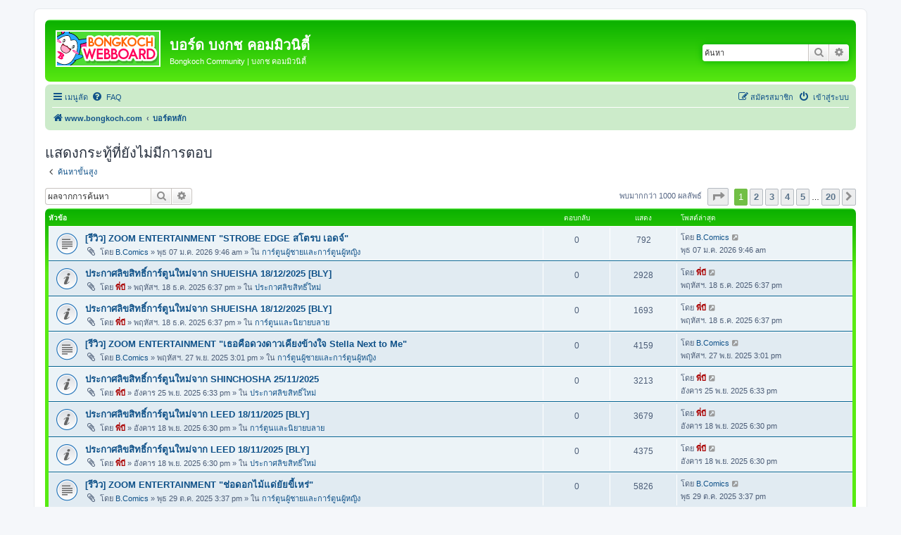

--- FILE ---
content_type: text/html; charset=UTF-8
request_url: https://www.bongkoch.com/bkboard3/search.php?search_id=unanswered&sid=19a7de853e13467c4305c37215c2e287
body_size: 10891
content:
<!DOCTYPE html>
<html dir="ltr" lang="th">
<head>
<meta charset="utf-8" />
<meta http-equiv="X-UA-Compatible" content="IE=edge">
<meta name="viewport" content="width=device-width, initial-scale=1" />

<title>บอร์ด บงกช คอมมิวนิตี้ - แสดงกระทู้ที่ยังไม่มีการตอบ</title>



<!--
	phpBB style name: prosilver
	Based on style:   prosilver (this is the default phpBB3 style)
	Original author:  Tom Beddard ( http://www.subBlue.com/ )
	Modified by:
-->

<link href="./assets/css/font-awesome.min.css?assets_version=13" rel="stylesheet">
<link href="./styles/prosilver/theme/stylesheet.css?assets_version=13" rel="stylesheet">
<link href="./styles/prosilver/theme/th/stylesheet.css?assets_version=13" rel="stylesheet">




<!--[if lte IE 9]>
	<link href="./styles/prosilver/theme/tweaks.css?assets_version=13" rel="stylesheet">
<![endif]-->





</head>
<body id="phpbb" class="nojs notouch section-search ltr ">


<div id="wrap" class="wrap">
	<a id="top" class="top-anchor" accesskey="t"></a>
	<div id="page-header">
		<div class="headerbar" role="banner">
					<div class="inner">

			<div id="site-description" class="site-description">
				<a id="logo" class="logo" href="http://www.bongkoch.com" title="www.bongkoch.com"><span class="site_logo"></span></a>
				<h1>บอร์ด บงกช คอมมิวนิตี้</h1>
				<p>Bongkoch Community | บงกช คอมมิวนิตี้</p>
				<p class="skiplink"><a href="#start_here">Skip ไปที่เนื้อหา</a></p>
			</div>

									<div id="search-box" class="search-box search-header" role="search">
				<form action="./search.php?sid=1ffa704c162ef1faa35579702776027f" method="get" id="search">
				<fieldset>
					<input name="keywords" id="keywords" type="search" maxlength="128" title="คีย์เวิร์ดสำหรับค้นหา" class="inputbox search tiny" size="20" value="" placeholder="ค้นหา" />
					<button class="button button-search" type="submit" title="ค้นหา">
						<i class="icon fa-search fa-fw" aria-hidden="true"></i><span class="sr-only">ค้นหา</span>
					</button>
					<a href="./search.php?sid=1ffa704c162ef1faa35579702776027f" class="button button-search-end" title="การค้นหาขั้นสูง">
						<i class="icon fa-cog fa-fw" aria-hidden="true"></i><span class="sr-only">การค้นหาขั้นสูง</span>
					</a>
					<input type="hidden" name="sid" value="1ffa704c162ef1faa35579702776027f" />

				</fieldset>
				</form>
			</div>
						
			</div>
					</div>
				<div class="navbar" role="navigation">
	<div class="inner">

	<ul id="nav-main" class="nav-main linklist" role="menubar">

		<li id="quick-links" class="quick-links dropdown-container responsive-menu" data-skip-responsive="true">
			<a href="#" class="dropdown-trigger">
				<i class="icon fa-bars fa-fw" aria-hidden="true"></i><span>เมนูลัด</span>
			</a>
			<div class="dropdown">
				<div class="pointer"><div class="pointer-inner"></div></div>
				<ul class="dropdown-contents" role="menu">
					
											<li class="separator"></li>
																									<li>
								<a href="./search.php?search_id=unanswered&amp;sid=1ffa704c162ef1faa35579702776027f" role="menuitem">
									<i class="icon fa-file-o fa-fw icon-gray" aria-hidden="true"></i><span>แสดงกระทู้ที่ยังไม่มีการตอบ</span>
								</a>
							</li>
							<li>
								<a href="./search.php?search_id=active_topics&amp;sid=1ffa704c162ef1faa35579702776027f" role="menuitem">
									<i class="icon fa-file-o fa-fw icon-blue" aria-hidden="true"></i><span>แสดงกระทู้ที่เปิดดูแล้ว</span>
								</a>
							</li>
							<li class="separator"></li>
							<li>
								<a href="./search.php?sid=1ffa704c162ef1faa35579702776027f" role="menuitem">
									<i class="icon fa-search fa-fw" aria-hidden="true"></i><span>ค้นหา</span>
								</a>
							</li>
					
										<li class="separator"></li>

									</ul>
			</div>
		</li>

				<li data-skip-responsive="true">
			<a href="/bkboard3/app.php/help/faq?sid=1ffa704c162ef1faa35579702776027f" rel="help" title=" FAQ " role="menuitem">
				<i class="icon fa-question-circle fa-fw" aria-hidden="true"></i><span> FAQ </span>
			</a>
		</li>
						
			<li class="rightside"  data-skip-responsive="true">
			<a href="./ucp.php?mode=login&amp;sid=1ffa704c162ef1faa35579702776027f" title=" เข้าสู่ระบบ " accesskey="x" role="menuitem">
				<i class="icon fa-power-off fa-fw" aria-hidden="true"></i><span> เข้าสู่ระบบ </span>
			</a>
		</li>
					<li class="rightside" data-skip-responsive="true">
				<a href="./ucp.php?mode=register&amp;sid=1ffa704c162ef1faa35579702776027f" role="menuitem">
					<i class="icon fa-pencil-square-o  fa-fw" aria-hidden="true"></i><span>สมัครสมาชิก</span>
				</a>
			</li>
						</ul>

	<ul id="nav-breadcrumbs" class="nav-breadcrumbs linklist navlinks" role="menubar">
								<li class="breadcrumbs" itemscope itemtype="http://schema.org/BreadcrumbList">
							<span class="crumb"  itemtype="http://schema.org/ListItem" itemprop="itemListElement" itemscope><a href="http://www.bongkoch.com" itemtype="https://schema.org/Thing" itemscope itemprop="item" data-navbar-reference="home"><i class="icon fa-home fa-fw" aria-hidden="true"></i><span itemprop="name">www.bongkoch.com</span></a><meta itemprop="position" content="1" /></span>
										<span class="crumb"  itemtype="http://schema.org/ListItem" itemprop="itemListElement" itemscope><a href="./index.php?sid=1ffa704c162ef1faa35579702776027f" itemtype="https://schema.org/Thing" itemscope itemprop="item" accesskey="h" data-navbar-reference="index"><span itemprop="name">บอร์ดหลัก</span></a><meta itemprop="position" content="2" /></span>

								</li>
		
					<li class="rightside responsive-search">
				<a href="./search.php?sid=1ffa704c162ef1faa35579702776027f" title="แสดงตัวเลือกการค้นหาโดยละเอียด" role="menuitem">
					<i class="icon fa-search fa-fw" aria-hidden="true"></i><span class="sr-only">ค้นหา</span>
				</a>
			</li>
			</ul>

	</div>
</div>
	</div>

	
	<a id="start_here" class="anchor"></a>
	<div id="page-body" class="page-body" role="main">
		
		

<h2 class="searchresults-title">แสดงกระทู้ที่ยังไม่มีการตอบ</h2>

	<p class="advanced-search-link">
		<a class="arrow-left" href="./search.php?sid=1ffa704c162ef1faa35579702776027f" title="การค้นหาขั้นสูง">
			<i class="icon fa-angle-left fa-fw icon-black" aria-hidden="true"></i><span>ค้นหาขั้นสูง</span>
		</a>
	</p>


	<div class="action-bar bar-top">

			<div class="search-box" role="search">
			<form method="post" action="./search.php?st=0&amp;sk=t&amp;sd=d&amp;sr=topics&amp;sid=1ffa704c162ef1faa35579702776027f&amp;search_id=unanswered">
			<fieldset>
				<input class="inputbox search tiny" type="search" name="add_keywords" id="add_keywords" value="" placeholder="ผลจากการค้นหา" />
				<button class="button button-search" type="submit" title="ค้นหา">
					<i class="icon fa-search fa-fw" aria-hidden="true"></i><span class="sr-only">ค้นหา</span>
				</button>
				<a href="./search.php?sid=1ffa704c162ef1faa35579702776027f" class="button button-search-end" title="การค้นหาขั้นสูง">
					<i class="icon fa-cog fa-fw" aria-hidden="true"></i><span class="sr-only">การค้นหาขั้นสูง</span>
				</a>
			</fieldset>
			</form>
		</div>
	
		
		<div class="pagination">
						พบมากกว่า 1000 ผลลัพธ์
							<ul>
	<li class="dropdown-container dropdown-button-control dropdown-page-jump page-jump">
		<a class="button button-icon-only dropdown-trigger" href="#" title="คลิกข้ามไปที่เพจ…" role="button"><i class="icon fa-level-down fa-rotate-270" aria-hidden="true"></i><span class="sr-only">หน้า <strong>1</strong> จากทั้งหมด <strong>20</strong></span></a>
		<div class="dropdown">
			<div class="pointer"><div class="pointer-inner"></div></div>
			<ul class="dropdown-contents">
				<li>คลิกเพื่อไปที่หน้า...:</li>
				<li class="page-jump-form">
					<input type="number" name="page-number" min="1" max="999999" title="ใส่หมายเลขหน้าที่ต้องการเปิดดู." class="inputbox tiny" data-per-page="50" data-base-url=".&#x2F;search.php&#x3F;st&#x3D;0&amp;amp&#x3B;sk&#x3D;t&amp;amp&#x3B;sd&#x3D;d&amp;amp&#x3B;sr&#x3D;topics&amp;amp&#x3B;sid&#x3D;1ffa704c162ef1faa35579702776027f&amp;amp&#x3B;search_id&#x3D;unanswered" data-start-name="start" />
					<input class="button2" value="ไป" type="button" />
				</li>
			</ul>
		</div>
	</li>
		<li class="active"><span>1</span></li>
				<li><a class="button" href="./search.php?st=0&amp;sk=t&amp;sd=d&amp;sr=topics&amp;sid=1ffa704c162ef1faa35579702776027f&amp;search_id=unanswered&amp;start=50" role="button">2</a></li>
				<li><a class="button" href="./search.php?st=0&amp;sk=t&amp;sd=d&amp;sr=topics&amp;sid=1ffa704c162ef1faa35579702776027f&amp;search_id=unanswered&amp;start=100" role="button">3</a></li>
				<li><a class="button" href="./search.php?st=0&amp;sk=t&amp;sd=d&amp;sr=topics&amp;sid=1ffa704c162ef1faa35579702776027f&amp;search_id=unanswered&amp;start=150" role="button">4</a></li>
				<li><a class="button" href="./search.php?st=0&amp;sk=t&amp;sd=d&amp;sr=topics&amp;sid=1ffa704c162ef1faa35579702776027f&amp;search_id=unanswered&amp;start=200" role="button">5</a></li>
			<li class="ellipsis" role="separator"><span>…</span></li>
				<li><a class="button" href="./search.php?st=0&amp;sk=t&amp;sd=d&amp;sr=topics&amp;sid=1ffa704c162ef1faa35579702776027f&amp;search_id=unanswered&amp;start=950" role="button">20</a></li>
				<li class="arrow next"><a class="button button-icon-only" href="./search.php?st=0&amp;sk=t&amp;sd=d&amp;sr=topics&amp;sid=1ffa704c162ef1faa35579702776027f&amp;search_id=unanswered&amp;start=50" rel="next" role="button"><i class="icon fa-chevron-right fa-fw" aria-hidden="true"></i><span class="sr-only">ต่อไป</span></a></li>
	</ul>
					</div>
	</div>


		<div class="forumbg">

		<div class="inner">
		<ul class="topiclist">
			<li class="header">
				<dl class="row-item">
					<dt><div class="list-inner">หัวข้อ</div></dt>
					<dd class="posts">ตอบกลับ</dd>
					<dd class="views">แสดง</dd>
					<dd class="lastpost"><span>โพสต์ล่าสุด</span></dd>
				</dl>
			</li>
		</ul>
		<ul class="topiclist topics">

								<li class="row bg1">
				<dl class="row-item topic_read">
					<dt title="ไม่มี ข้อความใหม่ ที่คุณยังไม่ได้อ่านในหัวข้อนี้ ">
												<div class="list-inner">
																					<a href="./viewtopic.php?f=2&amp;t=37641&amp;sid=1ffa704c162ef1faa35579702776027f" class="topictitle">[รีวิว] ZOOM ENTERTAINMENT &quot;STROBE EDGE สโตรบ เอดจ์&quot;</a>
																												<br />
							
															<div class="responsive-show" style="display: none;">
									โพสต์ล่าสุด โดย <a href="./memberlist.php?mode=viewprofile&amp;u=12137&amp;sid=1ffa704c162ef1faa35579702776027f" class="username">B.Comics</a> &laquo; <a href="./viewtopic.php?f=2&amp;t=37641&amp;p=215980&amp;sid=1ffa704c162ef1faa35579702776027f#p215980" title="ไปที่โพสสุดท้าย"><time datetime="">พุธ 07 ม.ค. 2026 9:46 am</time></a>
									<br />โพสต์แล้ว ใน <a href="./viewforum.php?f=2&amp;sid=1ffa704c162ef1faa35579702776027f">การ์ตูนผู้ชายและการ์ตูนผู้หญิง</a>
								</div>
														
							<div class="responsive-hide left-box">
																<i class="icon fa-paperclip fa-fw" aria-hidden="true"></i>																โดย <a href="./memberlist.php?mode=viewprofile&amp;u=12137&amp;sid=1ffa704c162ef1faa35579702776027f" class="username">B.Comics</a> &raquo; <time datetime="">พุธ 07 ม.ค. 2026 9:46 am</time> &raquo; ใน <a href="./viewforum.php?f=2&amp;sid=1ffa704c162ef1faa35579702776027f">การ์ตูนผู้ชายและการ์ตูนผู้หญิง</a>
															</div>

							
													</div>
					</dt>
					<dd class="posts">0 <dfn>ตอบกลับ</dfn></dd>
					<dd class="views">792 <dfn>แสดง</dfn></dd>
					<dd class="lastpost">
						<span><dfn>โพสต์ล่าสุด </dfn>โดย <a href="./memberlist.php?mode=viewprofile&amp;u=12137&amp;sid=1ffa704c162ef1faa35579702776027f" class="username">B.Comics</a>															<a href="./viewtopic.php?f=2&amp;t=37641&amp;p=215980&amp;sid=1ffa704c162ef1faa35579702776027f#p215980" title="ไปที่โพสสุดท้าย">
									<i class="icon fa-external-link-square fa-fw icon-lightgray icon-md" aria-hidden="true"></i><span class="sr-only"></span>
								</a>
														<br /><time datetime="">พุธ 07 ม.ค. 2026 9:46 am</time>
						</span>
					</dd>
				</dl>
			</li>
											<li class="row bg2">
				<dl class="row-item announce_read">
					<dt title="ไม่มี ข้อความใหม่ ที่คุณยังไม่ได้อ่านในหัวข้อนี้ ">
												<div class="list-inner">
																					<a href="./viewtopic.php?f=6&amp;t=37636&amp;sid=1ffa704c162ef1faa35579702776027f" class="topictitle">ประกาศลิขสิทธิ์การ์ตูนใหม่จาก SHUEISHA 18/12/2025 [BLY]</a>
																												<br />
							
															<div class="responsive-show" style="display: none;">
									โพสต์ล่าสุด โดย <a href="./memberlist.php?mode=viewprofile&amp;u=5&amp;sid=1ffa704c162ef1faa35579702776027f" style="color: #AA0000;" class="username-coloured">พี่บี</a> &laquo; <a href="./viewtopic.php?f=6&amp;t=37636&amp;p=215877&amp;sid=1ffa704c162ef1faa35579702776027f#p215877" title="ไปที่โพสสุดท้าย"><time datetime="">พฤหัสฯ. 18 ธ.ค. 2025 6:37 pm</time></a>
									<br />โพสต์แล้ว ใน <a href="./viewforum.php?f=6&amp;sid=1ffa704c162ef1faa35579702776027f">ประกาศลิขสิทธิ์ใหม่</a>
								</div>
														
							<div class="responsive-hide left-box">
																<i class="icon fa-paperclip fa-fw" aria-hidden="true"></i>																โดย <a href="./memberlist.php?mode=viewprofile&amp;u=5&amp;sid=1ffa704c162ef1faa35579702776027f" style="color: #AA0000;" class="username-coloured">พี่บี</a> &raquo; <time datetime="">พฤหัสฯ. 18 ธ.ค. 2025 6:37 pm</time> &raquo; ใน <a href="./viewforum.php?f=6&amp;sid=1ffa704c162ef1faa35579702776027f">ประกาศลิขสิทธิ์ใหม่</a>
															</div>

							
													</div>
					</dt>
					<dd class="posts">0 <dfn>ตอบกลับ</dfn></dd>
					<dd class="views">2928 <dfn>แสดง</dfn></dd>
					<dd class="lastpost">
						<span><dfn>โพสต์ล่าสุด </dfn>โดย <a href="./memberlist.php?mode=viewprofile&amp;u=5&amp;sid=1ffa704c162ef1faa35579702776027f" style="color: #AA0000;" class="username-coloured">พี่บี</a>															<a href="./viewtopic.php?f=6&amp;t=37636&amp;p=215877&amp;sid=1ffa704c162ef1faa35579702776027f#p215877" title="ไปที่โพสสุดท้าย">
									<i class="icon fa-external-link-square fa-fw icon-lightgray icon-md" aria-hidden="true"></i><span class="sr-only"></span>
								</a>
														<br /><time datetime="">พฤหัสฯ. 18 ธ.ค. 2025 6:37 pm</time>
						</span>
					</dd>
				</dl>
			</li>
											<li class="row bg1">
				<dl class="row-item announce_read">
					<dt title="ไม่มี ข้อความใหม่ ที่คุณยังไม่ได้อ่านในหัวข้อนี้ ">
												<div class="list-inner">
																					<a href="./viewtopic.php?f=48&amp;t=37637&amp;sid=1ffa704c162ef1faa35579702776027f" class="topictitle">ประกาศลิขสิทธิ์การ์ตูนใหม่จาก SHUEISHA 18/12/2025 [BLY]</a>
																												<br />
							
															<div class="responsive-show" style="display: none;">
									โพสต์ล่าสุด โดย <a href="./memberlist.php?mode=viewprofile&amp;u=5&amp;sid=1ffa704c162ef1faa35579702776027f" style="color: #AA0000;" class="username-coloured">พี่บี</a> &laquo; <a href="./viewtopic.php?f=48&amp;t=37637&amp;p=215878&amp;sid=1ffa704c162ef1faa35579702776027f#p215878" title="ไปที่โพสสุดท้าย"><time datetime="">พฤหัสฯ. 18 ธ.ค. 2025 6:37 pm</time></a>
									<br />โพสต์แล้ว ใน <a href="./viewforum.php?f=48&amp;sid=1ffa704c162ef1faa35579702776027f">การ์ตูนและนิยายบลาย</a>
								</div>
														
							<div class="responsive-hide left-box">
																<i class="icon fa-paperclip fa-fw" aria-hidden="true"></i>																โดย <a href="./memberlist.php?mode=viewprofile&amp;u=5&amp;sid=1ffa704c162ef1faa35579702776027f" style="color: #AA0000;" class="username-coloured">พี่บี</a> &raquo; <time datetime="">พฤหัสฯ. 18 ธ.ค. 2025 6:37 pm</time> &raquo; ใน <a href="./viewforum.php?f=48&amp;sid=1ffa704c162ef1faa35579702776027f">การ์ตูนและนิยายบลาย</a>
															</div>

							
													</div>
					</dt>
					<dd class="posts">0 <dfn>ตอบกลับ</dfn></dd>
					<dd class="views">1693 <dfn>แสดง</dfn></dd>
					<dd class="lastpost">
						<span><dfn>โพสต์ล่าสุด </dfn>โดย <a href="./memberlist.php?mode=viewprofile&amp;u=5&amp;sid=1ffa704c162ef1faa35579702776027f" style="color: #AA0000;" class="username-coloured">พี่บี</a>															<a href="./viewtopic.php?f=48&amp;t=37637&amp;p=215878&amp;sid=1ffa704c162ef1faa35579702776027f#p215878" title="ไปที่โพสสุดท้าย">
									<i class="icon fa-external-link-square fa-fw icon-lightgray icon-md" aria-hidden="true"></i><span class="sr-only"></span>
								</a>
														<br /><time datetime="">พฤหัสฯ. 18 ธ.ค. 2025 6:37 pm</time>
						</span>
					</dd>
				</dl>
			</li>
											<li class="row bg2">
				<dl class="row-item topic_read">
					<dt title="ไม่มี ข้อความใหม่ ที่คุณยังไม่ได้อ่านในหัวข้อนี้ ">
												<div class="list-inner">
																					<a href="./viewtopic.php?f=2&amp;t=37613&amp;sid=1ffa704c162ef1faa35579702776027f" class="topictitle">[รีวิว] ZOOM ENTERTAINMENT &quot;เธอคือดวงดาวเคียงข้างใจ Stella Next to Me&quot;</a>
																												<br />
							
															<div class="responsive-show" style="display: none;">
									โพสต์ล่าสุด โดย <a href="./memberlist.php?mode=viewprofile&amp;u=12137&amp;sid=1ffa704c162ef1faa35579702776027f" class="username">B.Comics</a> &laquo; <a href="./viewtopic.php?f=2&amp;t=37613&amp;p=215730&amp;sid=1ffa704c162ef1faa35579702776027f#p215730" title="ไปที่โพสสุดท้าย"><time datetime="">พฤหัสฯ. 27 พ.ย. 2025 3:01 pm</time></a>
									<br />โพสต์แล้ว ใน <a href="./viewforum.php?f=2&amp;sid=1ffa704c162ef1faa35579702776027f">การ์ตูนผู้ชายและการ์ตูนผู้หญิง</a>
								</div>
														
							<div class="responsive-hide left-box">
																<i class="icon fa-paperclip fa-fw" aria-hidden="true"></i>																โดย <a href="./memberlist.php?mode=viewprofile&amp;u=12137&amp;sid=1ffa704c162ef1faa35579702776027f" class="username">B.Comics</a> &raquo; <time datetime="">พฤหัสฯ. 27 พ.ย. 2025 3:01 pm</time> &raquo; ใน <a href="./viewforum.php?f=2&amp;sid=1ffa704c162ef1faa35579702776027f">การ์ตูนผู้ชายและการ์ตูนผู้หญิง</a>
															</div>

							
													</div>
					</dt>
					<dd class="posts">0 <dfn>ตอบกลับ</dfn></dd>
					<dd class="views">4159 <dfn>แสดง</dfn></dd>
					<dd class="lastpost">
						<span><dfn>โพสต์ล่าสุด </dfn>โดย <a href="./memberlist.php?mode=viewprofile&amp;u=12137&amp;sid=1ffa704c162ef1faa35579702776027f" class="username">B.Comics</a>															<a href="./viewtopic.php?f=2&amp;t=37613&amp;p=215730&amp;sid=1ffa704c162ef1faa35579702776027f#p215730" title="ไปที่โพสสุดท้าย">
									<i class="icon fa-external-link-square fa-fw icon-lightgray icon-md" aria-hidden="true"></i><span class="sr-only"></span>
								</a>
														<br /><time datetime="">พฤหัสฯ. 27 พ.ย. 2025 3:01 pm</time>
						</span>
					</dd>
				</dl>
			</li>
											<li class="row bg1">
				<dl class="row-item announce_read">
					<dt title="ไม่มี ข้อความใหม่ ที่คุณยังไม่ได้อ่านในหัวข้อนี้ ">
												<div class="list-inner">
																					<a href="./viewtopic.php?f=6&amp;t=37612&amp;sid=1ffa704c162ef1faa35579702776027f" class="topictitle">ประกาศลิขสิทธิ์การ์ตูนใหม่จาก SHINCHOSHA 25/11/2025</a>
																												<br />
							
															<div class="responsive-show" style="display: none;">
									โพสต์ล่าสุด โดย <a href="./memberlist.php?mode=viewprofile&amp;u=5&amp;sid=1ffa704c162ef1faa35579702776027f" style="color: #AA0000;" class="username-coloured">พี่บี</a> &laquo; <a href="./viewtopic.php?f=6&amp;t=37612&amp;p=215716&amp;sid=1ffa704c162ef1faa35579702776027f#p215716" title="ไปที่โพสสุดท้าย"><time datetime="">อังคาร 25 พ.ย. 2025 6:33 pm</time></a>
									<br />โพสต์แล้ว ใน <a href="./viewforum.php?f=6&amp;sid=1ffa704c162ef1faa35579702776027f">ประกาศลิขสิทธิ์ใหม่</a>
								</div>
														
							<div class="responsive-hide left-box">
																<i class="icon fa-paperclip fa-fw" aria-hidden="true"></i>																โดย <a href="./memberlist.php?mode=viewprofile&amp;u=5&amp;sid=1ffa704c162ef1faa35579702776027f" style="color: #AA0000;" class="username-coloured">พี่บี</a> &raquo; <time datetime="">อังคาร 25 พ.ย. 2025 6:33 pm</time> &raquo; ใน <a href="./viewforum.php?f=6&amp;sid=1ffa704c162ef1faa35579702776027f">ประกาศลิขสิทธิ์ใหม่</a>
															</div>

							
													</div>
					</dt>
					<dd class="posts">0 <dfn>ตอบกลับ</dfn></dd>
					<dd class="views">3213 <dfn>แสดง</dfn></dd>
					<dd class="lastpost">
						<span><dfn>โพสต์ล่าสุด </dfn>โดย <a href="./memberlist.php?mode=viewprofile&amp;u=5&amp;sid=1ffa704c162ef1faa35579702776027f" style="color: #AA0000;" class="username-coloured">พี่บี</a>															<a href="./viewtopic.php?f=6&amp;t=37612&amp;p=215716&amp;sid=1ffa704c162ef1faa35579702776027f#p215716" title="ไปที่โพสสุดท้าย">
									<i class="icon fa-external-link-square fa-fw icon-lightgray icon-md" aria-hidden="true"></i><span class="sr-only"></span>
								</a>
														<br /><time datetime="">อังคาร 25 พ.ย. 2025 6:33 pm</time>
						</span>
					</dd>
				</dl>
			</li>
											<li class="row bg2">
				<dl class="row-item announce_read">
					<dt title="ไม่มี ข้อความใหม่ ที่คุณยังไม่ได้อ่านในหัวข้อนี้ ">
												<div class="list-inner">
																					<a href="./viewtopic.php?f=48&amp;t=37609&amp;sid=1ffa704c162ef1faa35579702776027f" class="topictitle">ประกาศลิขสิทธิ์การ์ตูนใหม่จาก LEED 18/11/2025 [BLY]</a>
																												<br />
							
															<div class="responsive-show" style="display: none;">
									โพสต์ล่าสุด โดย <a href="./memberlist.php?mode=viewprofile&amp;u=5&amp;sid=1ffa704c162ef1faa35579702776027f" style="color: #AA0000;" class="username-coloured">พี่บี</a> &laquo; <a href="./viewtopic.php?f=48&amp;t=37609&amp;p=215660&amp;sid=1ffa704c162ef1faa35579702776027f#p215660" title="ไปที่โพสสุดท้าย"><time datetime="">อังคาร 18 พ.ย. 2025 6:30 pm</time></a>
									<br />โพสต์แล้ว ใน <a href="./viewforum.php?f=48&amp;sid=1ffa704c162ef1faa35579702776027f">การ์ตูนและนิยายบลาย</a>
								</div>
														
							<div class="responsive-hide left-box">
																<i class="icon fa-paperclip fa-fw" aria-hidden="true"></i>																โดย <a href="./memberlist.php?mode=viewprofile&amp;u=5&amp;sid=1ffa704c162ef1faa35579702776027f" style="color: #AA0000;" class="username-coloured">พี่บี</a> &raquo; <time datetime="">อังคาร 18 พ.ย. 2025 6:30 pm</time> &raquo; ใน <a href="./viewforum.php?f=48&amp;sid=1ffa704c162ef1faa35579702776027f">การ์ตูนและนิยายบลาย</a>
															</div>

							
													</div>
					</dt>
					<dd class="posts">0 <dfn>ตอบกลับ</dfn></dd>
					<dd class="views">3679 <dfn>แสดง</dfn></dd>
					<dd class="lastpost">
						<span><dfn>โพสต์ล่าสุด </dfn>โดย <a href="./memberlist.php?mode=viewprofile&amp;u=5&amp;sid=1ffa704c162ef1faa35579702776027f" style="color: #AA0000;" class="username-coloured">พี่บี</a>															<a href="./viewtopic.php?f=48&amp;t=37609&amp;p=215660&amp;sid=1ffa704c162ef1faa35579702776027f#p215660" title="ไปที่โพสสุดท้าย">
									<i class="icon fa-external-link-square fa-fw icon-lightgray icon-md" aria-hidden="true"></i><span class="sr-only"></span>
								</a>
														<br /><time datetime="">อังคาร 18 พ.ย. 2025 6:30 pm</time>
						</span>
					</dd>
				</dl>
			</li>
											<li class="row bg1">
				<dl class="row-item announce_read">
					<dt title="ไม่มี ข้อความใหม่ ที่คุณยังไม่ได้อ่านในหัวข้อนี้ ">
												<div class="list-inner">
																					<a href="./viewtopic.php?f=6&amp;t=37607&amp;sid=1ffa704c162ef1faa35579702776027f" class="topictitle">ประกาศลิขสิทธิ์การ์ตูนใหม่จาก LEED 18/11/2025 [BLY]</a>
																												<br />
							
															<div class="responsive-show" style="display: none;">
									โพสต์ล่าสุด โดย <a href="./memberlist.php?mode=viewprofile&amp;u=5&amp;sid=1ffa704c162ef1faa35579702776027f" style="color: #AA0000;" class="username-coloured">พี่บี</a> &laquo; <a href="./viewtopic.php?f=6&amp;t=37607&amp;p=215645&amp;sid=1ffa704c162ef1faa35579702776027f#p215645" title="ไปที่โพสสุดท้าย"><time datetime="">อังคาร 18 พ.ย. 2025 6:30 pm</time></a>
									<br />โพสต์แล้ว ใน <a href="./viewforum.php?f=6&amp;sid=1ffa704c162ef1faa35579702776027f">ประกาศลิขสิทธิ์ใหม่</a>
								</div>
														
							<div class="responsive-hide left-box">
																<i class="icon fa-paperclip fa-fw" aria-hidden="true"></i>																โดย <a href="./memberlist.php?mode=viewprofile&amp;u=5&amp;sid=1ffa704c162ef1faa35579702776027f" style="color: #AA0000;" class="username-coloured">พี่บี</a> &raquo; <time datetime="">อังคาร 18 พ.ย. 2025 6:30 pm</time> &raquo; ใน <a href="./viewforum.php?f=6&amp;sid=1ffa704c162ef1faa35579702776027f">ประกาศลิขสิทธิ์ใหม่</a>
															</div>

							
													</div>
					</dt>
					<dd class="posts">0 <dfn>ตอบกลับ</dfn></dd>
					<dd class="views">4375 <dfn>แสดง</dfn></dd>
					<dd class="lastpost">
						<span><dfn>โพสต์ล่าสุด </dfn>โดย <a href="./memberlist.php?mode=viewprofile&amp;u=5&amp;sid=1ffa704c162ef1faa35579702776027f" style="color: #AA0000;" class="username-coloured">พี่บี</a>															<a href="./viewtopic.php?f=6&amp;t=37607&amp;p=215645&amp;sid=1ffa704c162ef1faa35579702776027f#p215645" title="ไปที่โพสสุดท้าย">
									<i class="icon fa-external-link-square fa-fw icon-lightgray icon-md" aria-hidden="true"></i><span class="sr-only"></span>
								</a>
														<br /><time datetime="">อังคาร 18 พ.ย. 2025 6:30 pm</time>
						</span>
					</dd>
				</dl>
			</li>
											<li class="row bg2">
				<dl class="row-item topic_read">
					<dt title="ไม่มี ข้อความใหม่ ที่คุณยังไม่ได้อ่านในหัวข้อนี้ ">
												<div class="list-inner">
																					<a href="./viewtopic.php?f=2&amp;t=37576&amp;sid=1ffa704c162ef1faa35579702776027f" class="topictitle">[รีวิว] ZOOM ENTERTAINMENT &quot;ช่อดอกไม้แด่ยัยขี้เหร่&quot;</a>
																												<br />
							
															<div class="responsive-show" style="display: none;">
									โพสต์ล่าสุด โดย <a href="./memberlist.php?mode=viewprofile&amp;u=12137&amp;sid=1ffa704c162ef1faa35579702776027f" class="username">B.Comics</a> &laquo; <a href="./viewtopic.php?f=2&amp;t=37576&amp;p=215357&amp;sid=1ffa704c162ef1faa35579702776027f#p215357" title="ไปที่โพสสุดท้าย"><time datetime="">พุธ 29 ต.ค. 2025 3:37 pm</time></a>
									<br />โพสต์แล้ว ใน <a href="./viewforum.php?f=2&amp;sid=1ffa704c162ef1faa35579702776027f">การ์ตูนผู้ชายและการ์ตูนผู้หญิง</a>
								</div>
														
							<div class="responsive-hide left-box">
																<i class="icon fa-paperclip fa-fw" aria-hidden="true"></i>																โดย <a href="./memberlist.php?mode=viewprofile&amp;u=12137&amp;sid=1ffa704c162ef1faa35579702776027f" class="username">B.Comics</a> &raquo; <time datetime="">พุธ 29 ต.ค. 2025 3:37 pm</time> &raquo; ใน <a href="./viewforum.php?f=2&amp;sid=1ffa704c162ef1faa35579702776027f">การ์ตูนผู้ชายและการ์ตูนผู้หญิง</a>
															</div>

							
													</div>
					</dt>
					<dd class="posts">0 <dfn>ตอบกลับ</dfn></dd>
					<dd class="views">5826 <dfn>แสดง</dfn></dd>
					<dd class="lastpost">
						<span><dfn>โพสต์ล่าสุด </dfn>โดย <a href="./memberlist.php?mode=viewprofile&amp;u=12137&amp;sid=1ffa704c162ef1faa35579702776027f" class="username">B.Comics</a>															<a href="./viewtopic.php?f=2&amp;t=37576&amp;p=215357&amp;sid=1ffa704c162ef1faa35579702776027f#p215357" title="ไปที่โพสสุดท้าย">
									<i class="icon fa-external-link-square fa-fw icon-lightgray icon-md" aria-hidden="true"></i><span class="sr-only"></span>
								</a>
														<br /><time datetime="">พุธ 29 ต.ค. 2025 3:37 pm</time>
						</span>
					</dd>
				</dl>
			</li>
											<li class="row bg1">
				<dl class="row-item topic_read">
					<dt title="ไม่มี ข้อความใหม่ ที่คุณยังไม่ได้อ่านในหัวข้อนี้ ">
												<div class="list-inner">
																					<a href="./viewtopic.php?f=2&amp;t=37551&amp;sid=1ffa704c162ef1faa35579702776027f" class="topictitle">[รีวิว] ZOOM ENTERTAINMENT &quot;ลุ้นรักสาวเวอร์จิ้น&quot;</a>
																												<br />
							
															<div class="responsive-show" style="display: none;">
									โพสต์ล่าสุด โดย <a href="./memberlist.php?mode=viewprofile&amp;u=12137&amp;sid=1ffa704c162ef1faa35579702776027f" class="username">B.Comics</a> &laquo; <a href="./viewtopic.php?f=2&amp;t=37551&amp;p=215162&amp;sid=1ffa704c162ef1faa35579702776027f#p215162" title="ไปที่โพสสุดท้าย"><time datetime="">อังคาร 30 ก.ย. 2025 11:10 am</time></a>
									<br />โพสต์แล้ว ใน <a href="./viewforum.php?f=2&amp;sid=1ffa704c162ef1faa35579702776027f">การ์ตูนผู้ชายและการ์ตูนผู้หญิง</a>
								</div>
														
							<div class="responsive-hide left-box">
																<i class="icon fa-paperclip fa-fw" aria-hidden="true"></i>																โดย <a href="./memberlist.php?mode=viewprofile&amp;u=12137&amp;sid=1ffa704c162ef1faa35579702776027f" class="username">B.Comics</a> &raquo; <time datetime="">อังคาร 30 ก.ย. 2025 11:10 am</time> &raquo; ใน <a href="./viewforum.php?f=2&amp;sid=1ffa704c162ef1faa35579702776027f">การ์ตูนผู้ชายและการ์ตูนผู้หญิง</a>
															</div>

							
													</div>
					</dt>
					<dd class="posts">0 <dfn>ตอบกลับ</dfn></dd>
					<dd class="views">6645 <dfn>แสดง</dfn></dd>
					<dd class="lastpost">
						<span><dfn>โพสต์ล่าสุด </dfn>โดย <a href="./memberlist.php?mode=viewprofile&amp;u=12137&amp;sid=1ffa704c162ef1faa35579702776027f" class="username">B.Comics</a>															<a href="./viewtopic.php?f=2&amp;t=37551&amp;p=215162&amp;sid=1ffa704c162ef1faa35579702776027f#p215162" title="ไปที่โพสสุดท้าย">
									<i class="icon fa-external-link-square fa-fw icon-lightgray icon-md" aria-hidden="true"></i><span class="sr-only"></span>
								</a>
														<br /><time datetime="">อังคาร 30 ก.ย. 2025 11:10 am</time>
						</span>
					</dd>
				</dl>
			</li>
											<li class="row bg2">
				<dl class="row-item announce_read">
					<dt title="ไม่มี ข้อความใหม่ ที่คุณยังไม่ได้อ่านในหัวข้อนี้ ">
												<div class="list-inner">
																					<a href="./viewtopic.php?f=6&amp;t=37550&amp;sid=1ffa704c162ef1faa35579702776027f" class="topictitle">ประกาศลิขสิทธิ์การ์ตูนใหม่จาก SHOGAKUKAN 12/09/2025</a>
																												<br />
							
															<div class="responsive-show" style="display: none;">
									โพสต์ล่าสุด โดย <a href="./memberlist.php?mode=viewprofile&amp;u=5&amp;sid=1ffa704c162ef1faa35579702776027f" style="color: #AA0000;" class="username-coloured">พี่บี</a> &laquo; <a href="./viewtopic.php?f=6&amp;t=37550&amp;p=214997&amp;sid=1ffa704c162ef1faa35579702776027f#p214997" title="ไปที่โพสสุดท้าย"><time datetime="">ศุกร์ 12 ก.ย. 2025 6:40 pm</time></a>
									<br />โพสต์แล้ว ใน <a href="./viewforum.php?f=6&amp;sid=1ffa704c162ef1faa35579702776027f">ประกาศลิขสิทธิ์ใหม่</a>
								</div>
														
							<div class="responsive-hide left-box">
																<i class="icon fa-paperclip fa-fw" aria-hidden="true"></i>																โดย <a href="./memberlist.php?mode=viewprofile&amp;u=5&amp;sid=1ffa704c162ef1faa35579702776027f" style="color: #AA0000;" class="username-coloured">พี่บี</a> &raquo; <time datetime="">ศุกร์ 12 ก.ย. 2025 6:40 pm</time> &raquo; ใน <a href="./viewforum.php?f=6&amp;sid=1ffa704c162ef1faa35579702776027f">ประกาศลิขสิทธิ์ใหม่</a>
															</div>

							
													</div>
					</dt>
					<dd class="posts">0 <dfn>ตอบกลับ</dfn></dd>
					<dd class="views">10301 <dfn>แสดง</dfn></dd>
					<dd class="lastpost">
						<span><dfn>โพสต์ล่าสุด </dfn>โดย <a href="./memberlist.php?mode=viewprofile&amp;u=5&amp;sid=1ffa704c162ef1faa35579702776027f" style="color: #AA0000;" class="username-coloured">พี่บี</a>															<a href="./viewtopic.php?f=6&amp;t=37550&amp;p=214997&amp;sid=1ffa704c162ef1faa35579702776027f#p214997" title="ไปที่โพสสุดท้าย">
									<i class="icon fa-external-link-square fa-fw icon-lightgray icon-md" aria-hidden="true"></i><span class="sr-only"></span>
								</a>
														<br /><time datetime="">ศุกร์ 12 ก.ย. 2025 6:40 pm</time>
						</span>
					</dd>
				</dl>
			</li>
											<li class="row bg1">
				<dl class="row-item announce_read">
					<dt title="ไม่มี ข้อความใหม่ ที่คุณยังไม่ได้อ่านในหัวข้อนี้ ">
												<div class="list-inner">
																					<a href="./viewtopic.php?f=6&amp;t=37549&amp;sid=1ffa704c162ef1faa35579702776027f" class="topictitle">ประกาศลิขสิทธิ์การ์ตูนใหม่จาก KAIOHSHA 11/09/2025 [BLY]</a>
																												<br />
							
															<div class="responsive-show" style="display: none;">
									โพสต์ล่าสุด โดย <a href="./memberlist.php?mode=viewprofile&amp;u=5&amp;sid=1ffa704c162ef1faa35579702776027f" style="color: #AA0000;" class="username-coloured">พี่บี</a> &laquo; <a href="./viewtopic.php?f=6&amp;t=37549&amp;p=214988&amp;sid=1ffa704c162ef1faa35579702776027f#p214988" title="ไปที่โพสสุดท้าย"><time datetime="">พฤหัสฯ. 11 ก.ย. 2025 6:20 pm</time></a>
									<br />โพสต์แล้ว ใน <a href="./viewforum.php?f=6&amp;sid=1ffa704c162ef1faa35579702776027f">ประกาศลิขสิทธิ์ใหม่</a>
								</div>
														
							<div class="responsive-hide left-box">
																<i class="icon fa-paperclip fa-fw" aria-hidden="true"></i>																โดย <a href="./memberlist.php?mode=viewprofile&amp;u=5&amp;sid=1ffa704c162ef1faa35579702776027f" style="color: #AA0000;" class="username-coloured">พี่บี</a> &raquo; <time datetime="">พฤหัสฯ. 11 ก.ย. 2025 6:20 pm</time> &raquo; ใน <a href="./viewforum.php?f=6&amp;sid=1ffa704c162ef1faa35579702776027f">ประกาศลิขสิทธิ์ใหม่</a>
															</div>

							
													</div>
					</dt>
					<dd class="posts">0 <dfn>ตอบกลับ</dfn></dd>
					<dd class="views">5736 <dfn>แสดง</dfn></dd>
					<dd class="lastpost">
						<span><dfn>โพสต์ล่าสุด </dfn>โดย <a href="./memberlist.php?mode=viewprofile&amp;u=5&amp;sid=1ffa704c162ef1faa35579702776027f" style="color: #AA0000;" class="username-coloured">พี่บี</a>															<a href="./viewtopic.php?f=6&amp;t=37549&amp;p=214988&amp;sid=1ffa704c162ef1faa35579702776027f#p214988" title="ไปที่โพสสุดท้าย">
									<i class="icon fa-external-link-square fa-fw icon-lightgray icon-md" aria-hidden="true"></i><span class="sr-only"></span>
								</a>
														<br /><time datetime="">พฤหัสฯ. 11 ก.ย. 2025 6:20 pm</time>
						</span>
					</dd>
				</dl>
			</li>
											<li class="row bg2">
				<dl class="row-item topic_read">
					<dt title="ไม่มี ข้อความใหม่ ที่คุณยังไม่ได้อ่านในหัวข้อนี้ ">
												<div class="list-inner">
																					<a href="./viewtopic.php?f=2&amp;t=37545&amp;sid=1ffa704c162ef1faa35579702776027f" class="topictitle">[รีวิว] ZOOM ENTERTAINMENT &quot;แปลงโฉมใหม่ให้เธอ Cinderella Closet&quot;</a>
																												<br />
							
															<div class="responsive-show" style="display: none;">
									โพสต์ล่าสุด โดย <a href="./memberlist.php?mode=viewprofile&amp;u=12137&amp;sid=1ffa704c162ef1faa35579702776027f" class="username">B.Comics</a> &laquo; <a href="./viewtopic.php?f=2&amp;t=37545&amp;p=214881&amp;sid=1ffa704c162ef1faa35579702776027f#p214881" title="ไปที่โพสสุดท้าย"><time datetime="">ศุกร์ 29 ส.ค. 2025 11:20 am</time></a>
									<br />โพสต์แล้ว ใน <a href="./viewforum.php?f=2&amp;sid=1ffa704c162ef1faa35579702776027f">การ์ตูนผู้ชายและการ์ตูนผู้หญิง</a>
								</div>
														
							<div class="responsive-hide left-box">
																<i class="icon fa-paperclip fa-fw" aria-hidden="true"></i>																โดย <a href="./memberlist.php?mode=viewprofile&amp;u=12137&amp;sid=1ffa704c162ef1faa35579702776027f" class="username">B.Comics</a> &raquo; <time datetime="">ศุกร์ 29 ส.ค. 2025 11:20 am</time> &raquo; ใน <a href="./viewforum.php?f=2&amp;sid=1ffa704c162ef1faa35579702776027f">การ์ตูนผู้ชายและการ์ตูนผู้หญิง</a>
															</div>

							
													</div>
					</dt>
					<dd class="posts">0 <dfn>ตอบกลับ</dfn></dd>
					<dd class="views">6558 <dfn>แสดง</dfn></dd>
					<dd class="lastpost">
						<span><dfn>โพสต์ล่าสุด </dfn>โดย <a href="./memberlist.php?mode=viewprofile&amp;u=12137&amp;sid=1ffa704c162ef1faa35579702776027f" class="username">B.Comics</a>															<a href="./viewtopic.php?f=2&amp;t=37545&amp;p=214881&amp;sid=1ffa704c162ef1faa35579702776027f#p214881" title="ไปที่โพสสุดท้าย">
									<i class="icon fa-external-link-square fa-fw icon-lightgray icon-md" aria-hidden="true"></i><span class="sr-only"></span>
								</a>
														<br /><time datetime="">ศุกร์ 29 ส.ค. 2025 11:20 am</time>
						</span>
					</dd>
				</dl>
			</li>
											<li class="row bg1">
				<dl class="row-item topic_read">
					<dt title="ไม่มี ข้อความใหม่ ที่คุณยังไม่ได้อ่านในหัวข้อนี้ ">
												<div class="list-inner">
																					<a href="./viewtopic.php?f=2&amp;t=37533&amp;sid=1ffa704c162ef1faa35579702776027f" class="topictitle">[รีวิว] ZOOM ENTERTAINMENT &quot;เธอคือติ่งพิเศษของหัวใจ! YOU ARE SPECiAL!&quot;</a>
																												<br />
							
															<div class="responsive-show" style="display: none;">
									โพสต์ล่าสุด โดย <a href="./memberlist.php?mode=viewprofile&amp;u=12137&amp;sid=1ffa704c162ef1faa35579702776027f" class="username">B.Comics</a> &laquo; <a href="./viewtopic.php?f=2&amp;t=37533&amp;p=214372&amp;sid=1ffa704c162ef1faa35579702776027f#p214372" title="ไปที่โพสสุดท้าย"><time datetime="">พฤหัสฯ. 07 ส.ค. 2025 3:45 pm</time></a>
									<br />โพสต์แล้ว ใน <a href="./viewforum.php?f=2&amp;sid=1ffa704c162ef1faa35579702776027f">การ์ตูนผู้ชายและการ์ตูนผู้หญิง</a>
								</div>
														
							<div class="responsive-hide left-box">
																<i class="icon fa-paperclip fa-fw" aria-hidden="true"></i>																โดย <a href="./memberlist.php?mode=viewprofile&amp;u=12137&amp;sid=1ffa704c162ef1faa35579702776027f" class="username">B.Comics</a> &raquo; <time datetime="">พฤหัสฯ. 07 ส.ค. 2025 3:45 pm</time> &raquo; ใน <a href="./viewforum.php?f=2&amp;sid=1ffa704c162ef1faa35579702776027f">การ์ตูนผู้ชายและการ์ตูนผู้หญิง</a>
															</div>

							
													</div>
					</dt>
					<dd class="posts">0 <dfn>ตอบกลับ</dfn></dd>
					<dd class="views">6548 <dfn>แสดง</dfn></dd>
					<dd class="lastpost">
						<span><dfn>โพสต์ล่าสุด </dfn>โดย <a href="./memberlist.php?mode=viewprofile&amp;u=12137&amp;sid=1ffa704c162ef1faa35579702776027f" class="username">B.Comics</a>															<a href="./viewtopic.php?f=2&amp;t=37533&amp;p=214372&amp;sid=1ffa704c162ef1faa35579702776027f#p214372" title="ไปที่โพสสุดท้าย">
									<i class="icon fa-external-link-square fa-fw icon-lightgray icon-md" aria-hidden="true"></i><span class="sr-only"></span>
								</a>
														<br /><time datetime="">พฤหัสฯ. 07 ส.ค. 2025 3:45 pm</time>
						</span>
					</dd>
				</dl>
			</li>
											<li class="row bg2">
				<dl class="row-item topic_read">
					<dt title="ไม่มี ข้อความใหม่ ที่คุณยังไม่ได้อ่านในหัวข้อนี้ ">
												<div class="list-inner">
																					<a href="./viewtopic.php?f=2&amp;t=37181&amp;sid=1ffa704c162ef1faa35579702776027f" class="topictitle">[รีวิว] ZOOM ENTERTAINMENT &quot;วิวาห์นี้ห้ามมีรัก Only Just Married&quot;</a>
																												<br />
							
															<div class="responsive-show" style="display: none;">
									โพสต์ล่าสุด โดย <a href="./memberlist.php?mode=viewprofile&amp;u=12137&amp;sid=1ffa704c162ef1faa35579702776027f" class="username">B.Comics</a> &laquo; <a href="./viewtopic.php?f=2&amp;t=37181&amp;p=212941&amp;sid=1ffa704c162ef1faa35579702776027f#p212941" title="ไปที่โพสสุดท้าย"><time datetime="">ศุกร์ 27 มิ.ย. 2025 10:24 am</time></a>
									<br />โพสต์แล้ว ใน <a href="./viewforum.php?f=2&amp;sid=1ffa704c162ef1faa35579702776027f">การ์ตูนผู้ชายและการ์ตูนผู้หญิง</a>
								</div>
														
							<div class="responsive-hide left-box">
																<i class="icon fa-paperclip fa-fw" aria-hidden="true"></i>																โดย <a href="./memberlist.php?mode=viewprofile&amp;u=12137&amp;sid=1ffa704c162ef1faa35579702776027f" class="username">B.Comics</a> &raquo; <time datetime="">ศุกร์ 27 มิ.ย. 2025 10:24 am</time> &raquo; ใน <a href="./viewforum.php?f=2&amp;sid=1ffa704c162ef1faa35579702776027f">การ์ตูนผู้ชายและการ์ตูนผู้หญิง</a>
															</div>

							
													</div>
					</dt>
					<dd class="posts">0 <dfn>ตอบกลับ</dfn></dd>
					<dd class="views">8571 <dfn>แสดง</dfn></dd>
					<dd class="lastpost">
						<span><dfn>โพสต์ล่าสุด </dfn>โดย <a href="./memberlist.php?mode=viewprofile&amp;u=12137&amp;sid=1ffa704c162ef1faa35579702776027f" class="username">B.Comics</a>															<a href="./viewtopic.php?f=2&amp;t=37181&amp;p=212941&amp;sid=1ffa704c162ef1faa35579702776027f#p212941" title="ไปที่โพสสุดท้าย">
									<i class="icon fa-external-link-square fa-fw icon-lightgray icon-md" aria-hidden="true"></i><span class="sr-only"></span>
								</a>
														<br /><time datetime="">ศุกร์ 27 มิ.ย. 2025 10:24 am</time>
						</span>
					</dd>
				</dl>
			</li>
											<li class="row bg1">
				<dl class="row-item topic_read">
					<dt title="ไม่มี ข้อความใหม่ ที่คุณยังไม่ได้อ่านในหัวข้อนี้ ">
												<div class="list-inner">
																					<a href="./viewtopic.php?f=2&amp;t=37174&amp;sid=1ffa704c162ef1faa35579702776027f" class="topictitle">[รีวิว] ZOOM ENTERTAINMENT &quot;องครักษ์พิทักษ์หวานใจ&quot;</a>
																												<br />
							
															<div class="responsive-show" style="display: none;">
									โพสต์ล่าสุด โดย <a href="./memberlist.php?mode=viewprofile&amp;u=12137&amp;sid=1ffa704c162ef1faa35579702776027f" class="username">B.Comics</a> &laquo; <a href="./viewtopic.php?f=2&amp;t=37174&amp;p=212636&amp;sid=1ffa704c162ef1faa35579702776027f#p212636" title="ไปที่โพสสุดท้าย"><time datetime="">พฤหัสฯ. 29 พ.ค. 2025 3:46 pm</time></a>
									<br />โพสต์แล้ว ใน <a href="./viewforum.php?f=2&amp;sid=1ffa704c162ef1faa35579702776027f">การ์ตูนผู้ชายและการ์ตูนผู้หญิง</a>
								</div>
														
							<div class="responsive-hide left-box">
																<i class="icon fa-paperclip fa-fw" aria-hidden="true"></i>																โดย <a href="./memberlist.php?mode=viewprofile&amp;u=12137&amp;sid=1ffa704c162ef1faa35579702776027f" class="username">B.Comics</a> &raquo; <time datetime="">พฤหัสฯ. 29 พ.ค. 2025 3:46 pm</time> &raquo; ใน <a href="./viewforum.php?f=2&amp;sid=1ffa704c162ef1faa35579702776027f">การ์ตูนผู้ชายและการ์ตูนผู้หญิง</a>
															</div>

							
													</div>
					</dt>
					<dd class="posts">0 <dfn>ตอบกลับ</dfn></dd>
					<dd class="views">9565 <dfn>แสดง</dfn></dd>
					<dd class="lastpost">
						<span><dfn>โพสต์ล่าสุด </dfn>โดย <a href="./memberlist.php?mode=viewprofile&amp;u=12137&amp;sid=1ffa704c162ef1faa35579702776027f" class="username">B.Comics</a>															<a href="./viewtopic.php?f=2&amp;t=37174&amp;p=212636&amp;sid=1ffa704c162ef1faa35579702776027f#p212636" title="ไปที่โพสสุดท้าย">
									<i class="icon fa-external-link-square fa-fw icon-lightgray icon-md" aria-hidden="true"></i><span class="sr-only"></span>
								</a>
														<br /><time datetime="">พฤหัสฯ. 29 พ.ค. 2025 3:46 pm</time>
						</span>
					</dd>
				</dl>
			</li>
											<li class="row bg2">
				<dl class="row-item announce_read">
					<dt title="ไม่มี ข้อความใหม่ ที่คุณยังไม่ได้อ่านในหัวข้อนี้ ">
												<div class="list-inner">
																					<a href="./viewtopic.php?f=6&amp;t=37172&amp;sid=1ffa704c162ef1faa35579702776027f" class="topictitle">ประกาศลิขสิทธิ์การ์ตูนใหม่จาก KODANSHA 22/05/2025</a>
																												<br />
							
															<div class="responsive-show" style="display: none;">
									โพสต์ล่าสุด โดย <a href="./memberlist.php?mode=viewprofile&amp;u=5&amp;sid=1ffa704c162ef1faa35579702776027f" style="color: #AA0000;" class="username-coloured">พี่บี</a> &laquo; <a href="./viewtopic.php?f=6&amp;t=37172&amp;p=212548&amp;sid=1ffa704c162ef1faa35579702776027f#p212548" title="ไปที่โพสสุดท้าย"><time datetime="">พฤหัสฯ. 22 พ.ค. 2025 6:44 pm</time></a>
									<br />โพสต์แล้ว ใน <a href="./viewforum.php?f=6&amp;sid=1ffa704c162ef1faa35579702776027f">ประกาศลิขสิทธิ์ใหม่</a>
								</div>
														
							<div class="responsive-hide left-box">
																<i class="icon fa-paperclip fa-fw" aria-hidden="true"></i>																โดย <a href="./memberlist.php?mode=viewprofile&amp;u=5&amp;sid=1ffa704c162ef1faa35579702776027f" style="color: #AA0000;" class="username-coloured">พี่บี</a> &raquo; <time datetime="">พฤหัสฯ. 22 พ.ค. 2025 6:44 pm</time> &raquo; ใน <a href="./viewforum.php?f=6&amp;sid=1ffa704c162ef1faa35579702776027f">ประกาศลิขสิทธิ์ใหม่</a>
															</div>

							
													</div>
					</dt>
					<dd class="posts">0 <dfn>ตอบกลับ</dfn></dd>
					<dd class="views">16345 <dfn>แสดง</dfn></dd>
					<dd class="lastpost">
						<span><dfn>โพสต์ล่าสุด </dfn>โดย <a href="./memberlist.php?mode=viewprofile&amp;u=5&amp;sid=1ffa704c162ef1faa35579702776027f" style="color: #AA0000;" class="username-coloured">พี่บี</a>															<a href="./viewtopic.php?f=6&amp;t=37172&amp;p=212548&amp;sid=1ffa704c162ef1faa35579702776027f#p212548" title="ไปที่โพสสุดท้าย">
									<i class="icon fa-external-link-square fa-fw icon-lightgray icon-md" aria-hidden="true"></i><span class="sr-only"></span>
								</a>
														<br /><time datetime="">พฤหัสฯ. 22 พ.ค. 2025 6:44 pm</time>
						</span>
					</dd>
				</dl>
			</li>
											<li class="row bg1">
				<dl class="row-item topic_read">
					<dt title="ไม่มี ข้อความใหม่ ที่คุณยังไม่ได้อ่านในหัวข้อนี้ ">
												<div class="list-inner">
																					<a href="./viewtopic.php?f=2&amp;t=37002&amp;sid=1ffa704c162ef1faa35579702776027f" class="topictitle">[รีวิว] ZOOM ENTERTAINMENT &quot;ทำไงได้ ก็คนมันรักไปแล้ว&quot;</a>
																												<br />
							
															<div class="responsive-show" style="display: none;">
									โพสต์ล่าสุด โดย <a href="./memberlist.php?mode=viewprofile&amp;u=12137&amp;sid=1ffa704c162ef1faa35579702776027f" class="username">B.Comics</a> &laquo; <a href="./viewtopic.php?f=2&amp;t=37002&amp;p=212235&amp;sid=1ffa704c162ef1faa35579702776027f#p212235" title="ไปที่โพสสุดท้าย"><time datetime="">พุธ 30 เม.ย. 2025 9:57 am</time></a>
									<br />โพสต์แล้ว ใน <a href="./viewforum.php?f=2&amp;sid=1ffa704c162ef1faa35579702776027f">การ์ตูนผู้ชายและการ์ตูนผู้หญิง</a>
								</div>
														
							<div class="responsive-hide left-box">
																<i class="icon fa-paperclip fa-fw" aria-hidden="true"></i>																โดย <a href="./memberlist.php?mode=viewprofile&amp;u=12137&amp;sid=1ffa704c162ef1faa35579702776027f" class="username">B.Comics</a> &raquo; <time datetime="">พุธ 30 เม.ย. 2025 9:57 am</time> &raquo; ใน <a href="./viewforum.php?f=2&amp;sid=1ffa704c162ef1faa35579702776027f">การ์ตูนผู้ชายและการ์ตูนผู้หญิง</a>
															</div>

							
													</div>
					</dt>
					<dd class="posts">0 <dfn>ตอบกลับ</dfn></dd>
					<dd class="views">12018 <dfn>แสดง</dfn></dd>
					<dd class="lastpost">
						<span><dfn>โพสต์ล่าสุด </dfn>โดย <a href="./memberlist.php?mode=viewprofile&amp;u=12137&amp;sid=1ffa704c162ef1faa35579702776027f" class="username">B.Comics</a>															<a href="./viewtopic.php?f=2&amp;t=37002&amp;p=212235&amp;sid=1ffa704c162ef1faa35579702776027f#p212235" title="ไปที่โพสสุดท้าย">
									<i class="icon fa-external-link-square fa-fw icon-lightgray icon-md" aria-hidden="true"></i><span class="sr-only"></span>
								</a>
														<br /><time datetime="">พุธ 30 เม.ย. 2025 9:57 am</time>
						</span>
					</dd>
				</dl>
			</li>
											<li class="row bg2">
				<dl class="row-item announce_read">
					<dt title="ไม่มี ข้อความใหม่ ที่คุณยังไม่ได้อ่านในหัวข้อนี้ ">
												<div class="list-inner">
																					<a href="./viewtopic.php?f=6&amp;t=37001&amp;sid=1ffa704c162ef1faa35579702776027f" class="topictitle">ประกาศลิขสิทธิ์การ์ตูนใหม่จาก HAKUSENSHA 18/04/2025</a>
																												<br />
							
															<div class="responsive-show" style="display: none;">
									โพสต์ล่าสุด โดย <a href="./memberlist.php?mode=viewprofile&amp;u=5&amp;sid=1ffa704c162ef1faa35579702776027f" style="color: #AA0000;" class="username-coloured">พี่บี</a> &laquo; <a href="./viewtopic.php?f=6&amp;t=37001&amp;p=211920&amp;sid=1ffa704c162ef1faa35579702776027f#p211920" title="ไปที่โพสสุดท้าย"><time datetime="">ศุกร์ 18 เม.ย. 2025 6:23 pm</time></a>
									<br />โพสต์แล้ว ใน <a href="./viewforum.php?f=6&amp;sid=1ffa704c162ef1faa35579702776027f">ประกาศลิขสิทธิ์ใหม่</a>
								</div>
														
							<div class="responsive-hide left-box">
																<i class="icon fa-paperclip fa-fw" aria-hidden="true"></i>																โดย <a href="./memberlist.php?mode=viewprofile&amp;u=5&amp;sid=1ffa704c162ef1faa35579702776027f" style="color: #AA0000;" class="username-coloured">พี่บี</a> &raquo; <time datetime="">ศุกร์ 18 เม.ย. 2025 6:23 pm</time> &raquo; ใน <a href="./viewforum.php?f=6&amp;sid=1ffa704c162ef1faa35579702776027f">ประกาศลิขสิทธิ์ใหม่</a>
															</div>

							
													</div>
					</dt>
					<dd class="posts">0 <dfn>ตอบกลับ</dfn></dd>
					<dd class="views">14539 <dfn>แสดง</dfn></dd>
					<dd class="lastpost">
						<span><dfn>โพสต์ล่าสุด </dfn>โดย <a href="./memberlist.php?mode=viewprofile&amp;u=5&amp;sid=1ffa704c162ef1faa35579702776027f" style="color: #AA0000;" class="username-coloured">พี่บี</a>															<a href="./viewtopic.php?f=6&amp;t=37001&amp;p=211920&amp;sid=1ffa704c162ef1faa35579702776027f#p211920" title="ไปที่โพสสุดท้าย">
									<i class="icon fa-external-link-square fa-fw icon-lightgray icon-md" aria-hidden="true"></i><span class="sr-only"></span>
								</a>
														<br /><time datetime="">ศุกร์ 18 เม.ย. 2025 6:23 pm</time>
						</span>
					</dd>
				</dl>
			</li>
											<li class="row bg1">
				<dl class="row-item topic_read">
					<dt title="ไม่มี ข้อความใหม่ ที่คุณยังไม่ได้อ่านในหัวข้อนี้ ">
												<div class="list-inner">
																					<a href="./viewtopic.php?f=2&amp;t=36963&amp;sid=1ffa704c162ef1faa35579702776027f" class="topictitle">[รีวิว] ZOOM ENTERTAINMENT &quot;ย้อนวัยใส ยัยซินเดอเรลล่า&quot;</a>
																												<br />
							
															<div class="responsive-show" style="display: none;">
									โพสต์ล่าสุด โดย <a href="./memberlist.php?mode=viewprofile&amp;u=12137&amp;sid=1ffa704c162ef1faa35579702776027f" class="username">B.Comics</a> &laquo; <a href="./viewtopic.php?f=2&amp;t=36963&amp;p=211360&amp;sid=1ffa704c162ef1faa35579702776027f#p211360" title="ไปที่โพสสุดท้าย"><time datetime="">จันทร์ 31 มี.ค. 2025 3:22 pm</time></a>
									<br />โพสต์แล้ว ใน <a href="./viewforum.php?f=2&amp;sid=1ffa704c162ef1faa35579702776027f">การ์ตูนผู้ชายและการ์ตูนผู้หญิง</a>
								</div>
														
							<div class="responsive-hide left-box">
																<i class="icon fa-paperclip fa-fw" aria-hidden="true"></i>																โดย <a href="./memberlist.php?mode=viewprofile&amp;u=12137&amp;sid=1ffa704c162ef1faa35579702776027f" class="username">B.Comics</a> &raquo; <time datetime="">จันทร์ 31 มี.ค. 2025 3:22 pm</time> &raquo; ใน <a href="./viewforum.php?f=2&amp;sid=1ffa704c162ef1faa35579702776027f">การ์ตูนผู้ชายและการ์ตูนผู้หญิง</a>
															</div>

							
													</div>
					</dt>
					<dd class="posts">0 <dfn>ตอบกลับ</dfn></dd>
					<dd class="views">11893 <dfn>แสดง</dfn></dd>
					<dd class="lastpost">
						<span><dfn>โพสต์ล่าสุด </dfn>โดย <a href="./memberlist.php?mode=viewprofile&amp;u=12137&amp;sid=1ffa704c162ef1faa35579702776027f" class="username">B.Comics</a>															<a href="./viewtopic.php?f=2&amp;t=36963&amp;p=211360&amp;sid=1ffa704c162ef1faa35579702776027f#p211360" title="ไปที่โพสสุดท้าย">
									<i class="icon fa-external-link-square fa-fw icon-lightgray icon-md" aria-hidden="true"></i><span class="sr-only"></span>
								</a>
														<br /><time datetime="">จันทร์ 31 มี.ค. 2025 3:22 pm</time>
						</span>
					</dd>
				</dl>
			</li>
											<li class="row bg2">
				<dl class="row-item topic_read">
					<dt title="ไม่มี ข้อความใหม่ ที่คุณยังไม่ได้อ่านในหัวข้อนี้ ">
												<div class="list-inner">
																					<a href="./viewtopic.php?f=2&amp;t=36914&amp;sid=1ffa704c162ef1faa35579702776027f" class="topictitle">[รีวิว] ZOOM ENTERTAINMENT &quot;แฟนหนุ่มของฉัน!&quot;</a>
																												<br />
							
															<div class="responsive-show" style="display: none;">
									โพสต์ล่าสุด โดย <a href="./memberlist.php?mode=viewprofile&amp;u=12137&amp;sid=1ffa704c162ef1faa35579702776027f" class="username">B.Comics</a> &laquo; <a href="./viewtopic.php?f=2&amp;t=36914&amp;p=210811&amp;sid=1ffa704c162ef1faa35579702776027f#p210811" title="ไปที่โพสสุดท้าย"><time datetime="">อังคาร 04 มี.ค. 2025 4:12 pm</time></a>
									<br />โพสต์แล้ว ใน <a href="./viewforum.php?f=2&amp;sid=1ffa704c162ef1faa35579702776027f">การ์ตูนผู้ชายและการ์ตูนผู้หญิง</a>
								</div>
														
							<div class="responsive-hide left-box">
																<i class="icon fa-paperclip fa-fw" aria-hidden="true"></i>																โดย <a href="./memberlist.php?mode=viewprofile&amp;u=12137&amp;sid=1ffa704c162ef1faa35579702776027f" class="username">B.Comics</a> &raquo; <time datetime="">อังคาร 04 มี.ค. 2025 4:12 pm</time> &raquo; ใน <a href="./viewforum.php?f=2&amp;sid=1ffa704c162ef1faa35579702776027f">การ์ตูนผู้ชายและการ์ตูนผู้หญิง</a>
															</div>

							
													</div>
					</dt>
					<dd class="posts">0 <dfn>ตอบกลับ</dfn></dd>
					<dd class="views">15090 <dfn>แสดง</dfn></dd>
					<dd class="lastpost">
						<span><dfn>โพสต์ล่าสุด </dfn>โดย <a href="./memberlist.php?mode=viewprofile&amp;u=12137&amp;sid=1ffa704c162ef1faa35579702776027f" class="username">B.Comics</a>															<a href="./viewtopic.php?f=2&amp;t=36914&amp;p=210811&amp;sid=1ffa704c162ef1faa35579702776027f#p210811" title="ไปที่โพสสุดท้าย">
									<i class="icon fa-external-link-square fa-fw icon-lightgray icon-md" aria-hidden="true"></i><span class="sr-only"></span>
								</a>
														<br /><time datetime="">อังคาร 04 มี.ค. 2025 4:12 pm</time>
						</span>
					</dd>
				</dl>
			</li>
											<li class="row bg1">
				<dl class="row-item announce_read">
					<dt title="ไม่มี ข้อความใหม่ ที่คุณยังไม่ได้อ่านในหัวข้อนี้ ">
												<div class="list-inner">
																					<a href="./viewtopic.php?f=6&amp;t=36899&amp;sid=1ffa704c162ef1faa35579702776027f" class="topictitle">ประกาศลิขสิทธิ์การ์ตูนและนิยายใหม่จาก SHINSHOKAN 18/02/2025 [BLY]</a>
																												<br />
							
															<div class="responsive-show" style="display: none;">
									โพสต์ล่าสุด โดย <a href="./memberlist.php?mode=viewprofile&amp;u=5&amp;sid=1ffa704c162ef1faa35579702776027f" style="color: #AA0000;" class="username-coloured">พี่บี</a> &laquo; <a href="./viewtopic.php?f=6&amp;t=36899&amp;p=210288&amp;sid=1ffa704c162ef1faa35579702776027f#p210288" title="ไปที่โพสสุดท้าย"><time datetime="">อังคาร 18 ก.พ. 2025 6:16 pm</time></a>
									<br />โพสต์แล้ว ใน <a href="./viewforum.php?f=6&amp;sid=1ffa704c162ef1faa35579702776027f">ประกาศลิขสิทธิ์ใหม่</a>
								</div>
														
							<div class="responsive-hide left-box">
																<i class="icon fa-paperclip fa-fw" aria-hidden="true"></i>																โดย <a href="./memberlist.php?mode=viewprofile&amp;u=5&amp;sid=1ffa704c162ef1faa35579702776027f" style="color: #AA0000;" class="username-coloured">พี่บี</a> &raquo; <time datetime="">อังคาร 18 ก.พ. 2025 6:16 pm</time> &raquo; ใน <a href="./viewforum.php?f=6&amp;sid=1ffa704c162ef1faa35579702776027f">ประกาศลิขสิทธิ์ใหม่</a>
															</div>

							
													</div>
					</dt>
					<dd class="posts">0 <dfn>ตอบกลับ</dfn></dd>
					<dd class="views">19198 <dfn>แสดง</dfn></dd>
					<dd class="lastpost">
						<span><dfn>โพสต์ล่าสุด </dfn>โดย <a href="./memberlist.php?mode=viewprofile&amp;u=5&amp;sid=1ffa704c162ef1faa35579702776027f" style="color: #AA0000;" class="username-coloured">พี่บี</a>															<a href="./viewtopic.php?f=6&amp;t=36899&amp;p=210288&amp;sid=1ffa704c162ef1faa35579702776027f#p210288" title="ไปที่โพสสุดท้าย">
									<i class="icon fa-external-link-square fa-fw icon-lightgray icon-md" aria-hidden="true"></i><span class="sr-only"></span>
								</a>
														<br /><time datetime="">อังคาร 18 ก.พ. 2025 6:16 pm</time>
						</span>
					</dd>
				</dl>
			</li>
											<li class="row bg2">
				<dl class="row-item topic_read">
					<dt title="ไม่มี ข้อความใหม่ ที่คุณยังไม่ได้อ่านในหัวข้อนี้ ">
												<div class="list-inner">
																					<a href="./viewtopic.php?f=2&amp;t=36893&amp;sid=1ffa704c162ef1faa35579702776027f" class="topictitle">[รีวิว] ZOOM ENTERTAINMENT &quot;KANAKANA วัยซนอลวนกับวัยซ่าจอมป่วน&quot;</a>
																												<br />
							
															<div class="responsive-show" style="display: none;">
									โพสต์ล่าสุด โดย <a href="./memberlist.php?mode=viewprofile&amp;u=12137&amp;sid=1ffa704c162ef1faa35579702776027f" class="username">B.Comics</a> &laquo; <a href="./viewtopic.php?f=2&amp;t=36893&amp;p=209961&amp;sid=1ffa704c162ef1faa35579702776027f#p209961" title="ไปที่โพสสุดท้าย"><time datetime="">พฤหัสฯ. 30 ม.ค. 2025 9:42 am</time></a>
									<br />โพสต์แล้ว ใน <a href="./viewforum.php?f=2&amp;sid=1ffa704c162ef1faa35579702776027f">การ์ตูนผู้ชายและการ์ตูนผู้หญิง</a>
								</div>
														
							<div class="responsive-hide left-box">
																<i class="icon fa-paperclip fa-fw" aria-hidden="true"></i>																โดย <a href="./memberlist.php?mode=viewprofile&amp;u=12137&amp;sid=1ffa704c162ef1faa35579702776027f" class="username">B.Comics</a> &raquo; <time datetime="">พฤหัสฯ. 30 ม.ค. 2025 9:42 am</time> &raquo; ใน <a href="./viewforum.php?f=2&amp;sid=1ffa704c162ef1faa35579702776027f">การ์ตูนผู้ชายและการ์ตูนผู้หญิง</a>
															</div>

							
													</div>
					</dt>
					<dd class="posts">0 <dfn>ตอบกลับ</dfn></dd>
					<dd class="views">17677 <dfn>แสดง</dfn></dd>
					<dd class="lastpost">
						<span><dfn>โพสต์ล่าสุด </dfn>โดย <a href="./memberlist.php?mode=viewprofile&amp;u=12137&amp;sid=1ffa704c162ef1faa35579702776027f" class="username">B.Comics</a>															<a href="./viewtopic.php?f=2&amp;t=36893&amp;p=209961&amp;sid=1ffa704c162ef1faa35579702776027f#p209961" title="ไปที่โพสสุดท้าย">
									<i class="icon fa-external-link-square fa-fw icon-lightgray icon-md" aria-hidden="true"></i><span class="sr-only"></span>
								</a>
														<br /><time datetime="">พฤหัสฯ. 30 ม.ค. 2025 9:42 am</time>
						</span>
					</dd>
				</dl>
			</li>
											<li class="row bg1">
				<dl class="row-item topic_read">
					<dt title="ไม่มี ข้อความใหม่ ที่คุณยังไม่ได้อ่านในหัวข้อนี้ ">
												<div class="list-inner">
																					<a href="./viewtopic.php?f=2&amp;t=36571&amp;sid=1ffa704c162ef1faa35579702776027f" class="topictitle">[รีวิว] ZOOM ENTERTAINMENT &quot;Honey Lemon Soda ฮันนี่ เลมอน โซดา&quot;</a>
																												<br />
							
															<div class="responsive-show" style="display: none;">
									โพสต์ล่าสุด โดย <a href="./memberlist.php?mode=viewprofile&amp;u=12137&amp;sid=1ffa704c162ef1faa35579702776027f" class="username">B.Comics</a> &laquo; <a href="./viewtopic.php?f=2&amp;t=36571&amp;p=209265&amp;sid=1ffa704c162ef1faa35579702776027f#p209265" title="ไปที่โพสสุดท้าย"><time datetime="">ศุกร์ 03 ม.ค. 2025 1:14 pm</time></a>
									<br />โพสต์แล้ว ใน <a href="./viewforum.php?f=2&amp;sid=1ffa704c162ef1faa35579702776027f">การ์ตูนผู้ชายและการ์ตูนผู้หญิง</a>
								</div>
														
							<div class="responsive-hide left-box">
																<i class="icon fa-paperclip fa-fw" aria-hidden="true"></i>																โดย <a href="./memberlist.php?mode=viewprofile&amp;u=12137&amp;sid=1ffa704c162ef1faa35579702776027f" class="username">B.Comics</a> &raquo; <time datetime="">ศุกร์ 03 ม.ค. 2025 1:14 pm</time> &raquo; ใน <a href="./viewforum.php?f=2&amp;sid=1ffa704c162ef1faa35579702776027f">การ์ตูนผู้ชายและการ์ตูนผู้หญิง</a>
															</div>

							
													</div>
					</dt>
					<dd class="posts">0 <dfn>ตอบกลับ</dfn></dd>
					<dd class="views">24626 <dfn>แสดง</dfn></dd>
					<dd class="lastpost">
						<span><dfn>โพสต์ล่าสุด </dfn>โดย <a href="./memberlist.php?mode=viewprofile&amp;u=12137&amp;sid=1ffa704c162ef1faa35579702776027f" class="username">B.Comics</a>															<a href="./viewtopic.php?f=2&amp;t=36571&amp;p=209265&amp;sid=1ffa704c162ef1faa35579702776027f#p209265" title="ไปที่โพสสุดท้าย">
									<i class="icon fa-external-link-square fa-fw icon-lightgray icon-md" aria-hidden="true"></i><span class="sr-only"></span>
								</a>
														<br /><time datetime="">ศุกร์ 03 ม.ค. 2025 1:14 pm</time>
						</span>
					</dd>
				</dl>
			</li>
											<li class="row bg2">
				<dl class="row-item topic_read">
					<dt title="ไม่มี ข้อความใหม่ ที่คุณยังไม่ได้อ่านในหัวข้อนี้ ">
												<div class="list-inner">
																					<a href="./viewtopic.php?f=2&amp;t=35270&amp;sid=1ffa704c162ef1faa35579702776027f" class="topictitle">[รีวิว] ZOOM ENTERTAINMENT &quot;ขอโทษทีที่มีน้องชายจอมป่วน&quot;</a>
																												<br />
							
															<div class="responsive-show" style="display: none;">
									โพสต์ล่าสุด โดย <a href="./memberlist.php?mode=viewprofile&amp;u=12137&amp;sid=1ffa704c162ef1faa35579702776027f" class="username">B.Comics</a> &laquo; <a href="./viewtopic.php?f=2&amp;t=35270&amp;p=207336&amp;sid=1ffa704c162ef1faa35579702776027f#p207336" title="ไปที่โพสสุดท้าย"><time datetime="">พฤหัสฯ. 28 พ.ย. 2024 2:15 pm</time></a>
									<br />โพสต์แล้ว ใน <a href="./viewforum.php?f=2&amp;sid=1ffa704c162ef1faa35579702776027f">การ์ตูนผู้ชายและการ์ตูนผู้หญิง</a>
								</div>
														
							<div class="responsive-hide left-box">
																<i class="icon fa-paperclip fa-fw" aria-hidden="true"></i>																โดย <a href="./memberlist.php?mode=viewprofile&amp;u=12137&amp;sid=1ffa704c162ef1faa35579702776027f" class="username">B.Comics</a> &raquo; <time datetime="">พฤหัสฯ. 28 พ.ย. 2024 2:15 pm</time> &raquo; ใน <a href="./viewforum.php?f=2&amp;sid=1ffa704c162ef1faa35579702776027f">การ์ตูนผู้ชายและการ์ตูนผู้หญิง</a>
															</div>

							
													</div>
					</dt>
					<dd class="posts">0 <dfn>ตอบกลับ</dfn></dd>
					<dd class="views">32091 <dfn>แสดง</dfn></dd>
					<dd class="lastpost">
						<span><dfn>โพสต์ล่าสุด </dfn>โดย <a href="./memberlist.php?mode=viewprofile&amp;u=12137&amp;sid=1ffa704c162ef1faa35579702776027f" class="username">B.Comics</a>															<a href="./viewtopic.php?f=2&amp;t=35270&amp;p=207336&amp;sid=1ffa704c162ef1faa35579702776027f#p207336" title="ไปที่โพสสุดท้าย">
									<i class="icon fa-external-link-square fa-fw icon-lightgray icon-md" aria-hidden="true"></i><span class="sr-only"></span>
								</a>
														<br /><time datetime="">พฤหัสฯ. 28 พ.ย. 2024 2:15 pm</time>
						</span>
					</dd>
				</dl>
			</li>
											<li class="row bg1">
				<dl class="row-item announce_read">
					<dt title="ไม่มี ข้อความใหม่ ที่คุณยังไม่ได้อ่านในหัวข้อนี้ ">
												<div class="list-inner">
																					<a href="./viewtopic.php?f=6&amp;t=35093&amp;sid=1ffa704c162ef1faa35579702776027f" class="topictitle">ประกาศลิขสิทธิ์การ์ตูนใหม่จาก KAIOHSHA 14/11/2024 [BLY]</a>
																												<br />
							
															<div class="responsive-show" style="display: none;">
									โพสต์ล่าสุด โดย <a href="./memberlist.php?mode=viewprofile&amp;u=5&amp;sid=1ffa704c162ef1faa35579702776027f" style="color: #AA0000;" class="username-coloured">พี่บี</a> &laquo; <a href="./viewtopic.php?f=6&amp;t=35093&amp;p=207022&amp;sid=1ffa704c162ef1faa35579702776027f#p207022" title="ไปที่โพสสุดท้าย"><time datetime="">พฤหัสฯ. 14 พ.ย. 2024 6:29 pm</time></a>
									<br />โพสต์แล้ว ใน <a href="./viewforum.php?f=6&amp;sid=1ffa704c162ef1faa35579702776027f">ประกาศลิขสิทธิ์ใหม่</a>
								</div>
														
							<div class="responsive-hide left-box">
																<i class="icon fa-paperclip fa-fw" aria-hidden="true"></i>																โดย <a href="./memberlist.php?mode=viewprofile&amp;u=5&amp;sid=1ffa704c162ef1faa35579702776027f" style="color: #AA0000;" class="username-coloured">พี่บี</a> &raquo; <time datetime="">พฤหัสฯ. 14 พ.ย. 2024 6:29 pm</time> &raquo; ใน <a href="./viewforum.php?f=6&amp;sid=1ffa704c162ef1faa35579702776027f">ประกาศลิขสิทธิ์ใหม่</a>
															</div>

							
													</div>
					</dt>
					<dd class="posts">0 <dfn>ตอบกลับ</dfn></dd>
					<dd class="views">39657 <dfn>แสดง</dfn></dd>
					<dd class="lastpost">
						<span><dfn>โพสต์ล่าสุด </dfn>โดย <a href="./memberlist.php?mode=viewprofile&amp;u=5&amp;sid=1ffa704c162ef1faa35579702776027f" style="color: #AA0000;" class="username-coloured">พี่บี</a>															<a href="./viewtopic.php?f=6&amp;t=35093&amp;p=207022&amp;sid=1ffa704c162ef1faa35579702776027f#p207022" title="ไปที่โพสสุดท้าย">
									<i class="icon fa-external-link-square fa-fw icon-lightgray icon-md" aria-hidden="true"></i><span class="sr-only"></span>
								</a>
														<br /><time datetime="">พฤหัสฯ. 14 พ.ย. 2024 6:29 pm</time>
						</span>
					</dd>
				</dl>
			</li>
											<li class="row bg2">
				<dl class="row-item announce_read">
					<dt title="ไม่มี ข้อความใหม่ ที่คุณยังไม่ได้อ่านในหัวข้อนี้ ">
												<div class="list-inner">
																					<a href="./viewtopic.php?f=6&amp;t=35089&amp;sid=1ffa704c162ef1faa35579702776027f" class="topictitle">ประกาศลิขสิทธิ์การ์ตูนใหม่จาก SHOGAKUKAN 05/11/2024</a>
																												<br />
							
															<div class="responsive-show" style="display: none;">
									โพสต์ล่าสุด โดย <a href="./memberlist.php?mode=viewprofile&amp;u=5&amp;sid=1ffa704c162ef1faa35579702776027f" style="color: #AA0000;" class="username-coloured">พี่บี</a> &laquo; <a href="./viewtopic.php?f=6&amp;t=35089&amp;p=206958&amp;sid=1ffa704c162ef1faa35579702776027f#p206958" title="ไปที่โพสสุดท้าย"><time datetime="">อังคาร 05 พ.ย. 2024 6:34 pm</time></a>
									<br />โพสต์แล้ว ใน <a href="./viewforum.php?f=6&amp;sid=1ffa704c162ef1faa35579702776027f">ประกาศลิขสิทธิ์ใหม่</a>
								</div>
														
							<div class="responsive-hide left-box">
																<i class="icon fa-paperclip fa-fw" aria-hidden="true"></i>																โดย <a href="./memberlist.php?mode=viewprofile&amp;u=5&amp;sid=1ffa704c162ef1faa35579702776027f" style="color: #AA0000;" class="username-coloured">พี่บี</a> &raquo; <time datetime="">อังคาร 05 พ.ย. 2024 6:34 pm</time> &raquo; ใน <a href="./viewforum.php?f=6&amp;sid=1ffa704c162ef1faa35579702776027f">ประกาศลิขสิทธิ์ใหม่</a>
															</div>

							
													</div>
					</dt>
					<dd class="posts">0 <dfn>ตอบกลับ</dfn></dd>
					<dd class="views">31304 <dfn>แสดง</dfn></dd>
					<dd class="lastpost">
						<span><dfn>โพสต์ล่าสุด </dfn>โดย <a href="./memberlist.php?mode=viewprofile&amp;u=5&amp;sid=1ffa704c162ef1faa35579702776027f" style="color: #AA0000;" class="username-coloured">พี่บี</a>															<a href="./viewtopic.php?f=6&amp;t=35089&amp;p=206958&amp;sid=1ffa704c162ef1faa35579702776027f#p206958" title="ไปที่โพสสุดท้าย">
									<i class="icon fa-external-link-square fa-fw icon-lightgray icon-md" aria-hidden="true"></i><span class="sr-only"></span>
								</a>
														<br /><time datetime="">อังคาร 05 พ.ย. 2024 6:34 pm</time>
						</span>
					</dd>
				</dl>
			</li>
											<li class="row bg1">
				<dl class="row-item topic_read">
					<dt title="ไม่มี ข้อความใหม่ ที่คุณยังไม่ได้อ่านในหัวข้อนี้ ">
												<div class="list-inner">
																					<a href="./viewtopic.php?f=2&amp;t=35088&amp;sid=1ffa704c162ef1faa35579702776027f" class="topictitle">[รีวิว] ZOOM ENTERTAINMENT &quot;บันทึกใสจากวัยฝัน AO-HARU-RIDE&quot;</a>
																												<br />
							
															<div class="responsive-show" style="display: none;">
									โพสต์ล่าสุด โดย <a href="./memberlist.php?mode=viewprofile&amp;u=12137&amp;sid=1ffa704c162ef1faa35579702776027f" class="username">B.Comics</a> &laquo; <a href="./viewtopic.php?f=2&amp;t=35088&amp;p=206719&amp;sid=1ffa704c162ef1faa35579702776027f#p206719" title="ไปที่โพสสุดท้าย"><time datetime="">อังคาร 29 ต.ค. 2024 5:05 pm</time></a>
									<br />โพสต์แล้ว ใน <a href="./viewforum.php?f=2&amp;sid=1ffa704c162ef1faa35579702776027f">การ์ตูนผู้ชายและการ์ตูนผู้หญิง</a>
								</div>
														
							<div class="responsive-hide left-box">
																<i class="icon fa-paperclip fa-fw" aria-hidden="true"></i>																โดย <a href="./memberlist.php?mode=viewprofile&amp;u=12137&amp;sid=1ffa704c162ef1faa35579702776027f" class="username">B.Comics</a> &raquo; <time datetime="">อังคาร 29 ต.ค. 2024 5:05 pm</time> &raquo; ใน <a href="./viewforum.php?f=2&amp;sid=1ffa704c162ef1faa35579702776027f">การ์ตูนผู้ชายและการ์ตูนผู้หญิง</a>
															</div>

							
													</div>
					</dt>
					<dd class="posts">0 <dfn>ตอบกลับ</dfn></dd>
					<dd class="views">28856 <dfn>แสดง</dfn></dd>
					<dd class="lastpost">
						<span><dfn>โพสต์ล่าสุด </dfn>โดย <a href="./memberlist.php?mode=viewprofile&amp;u=12137&amp;sid=1ffa704c162ef1faa35579702776027f" class="username">B.Comics</a>															<a href="./viewtopic.php?f=2&amp;t=35088&amp;p=206719&amp;sid=1ffa704c162ef1faa35579702776027f#p206719" title="ไปที่โพสสุดท้าย">
									<i class="icon fa-external-link-square fa-fw icon-lightgray icon-md" aria-hidden="true"></i><span class="sr-only"></span>
								</a>
														<br /><time datetime="">อังคาร 29 ต.ค. 2024 5:05 pm</time>
						</span>
					</dd>
				</dl>
			</li>
											<li class="row bg2">
				<dl class="row-item announce_read">
					<dt title="ไม่มี ข้อความใหม่ ที่คุณยังไม่ได้อ่านในหัวข้อนี้ ">
												<div class="list-inner">
																					<a href="./viewtopic.php?f=6&amp;t=35073&amp;sid=1ffa704c162ef1faa35579702776027f" class="topictitle">ประกาศลิขสิทธิ์การ์ตูนใหม่จาก KODANSHA 23/10/2024 [BLY]</a>
																												<br />
							
															<div class="responsive-show" style="display: none;">
									โพสต์ล่าสุด โดย <a href="./memberlist.php?mode=viewprofile&amp;u=5&amp;sid=1ffa704c162ef1faa35579702776027f" style="color: #AA0000;" class="username-coloured">พี่บี</a> &laquo; <a href="./viewtopic.php?f=6&amp;t=35073&amp;p=206552&amp;sid=1ffa704c162ef1faa35579702776027f#p206552" title="ไปที่โพสสุดท้าย"><time datetime="">พุธ 23 ต.ค. 2024 6:23 pm</time></a>
									<br />โพสต์แล้ว ใน <a href="./viewforum.php?f=6&amp;sid=1ffa704c162ef1faa35579702776027f">ประกาศลิขสิทธิ์ใหม่</a>
								</div>
														
							<div class="responsive-hide left-box">
																<i class="icon fa-paperclip fa-fw" aria-hidden="true"></i>																โดย <a href="./memberlist.php?mode=viewprofile&amp;u=5&amp;sid=1ffa704c162ef1faa35579702776027f" style="color: #AA0000;" class="username-coloured">พี่บี</a> &raquo; <time datetime="">พุธ 23 ต.ค. 2024 6:23 pm</time> &raquo; ใน <a href="./viewforum.php?f=6&amp;sid=1ffa704c162ef1faa35579702776027f">ประกาศลิขสิทธิ์ใหม่</a>
															</div>

							
													</div>
					</dt>
					<dd class="posts">0 <dfn>ตอบกลับ</dfn></dd>
					<dd class="views">31912 <dfn>แสดง</dfn></dd>
					<dd class="lastpost">
						<span><dfn>โพสต์ล่าสุด </dfn>โดย <a href="./memberlist.php?mode=viewprofile&amp;u=5&amp;sid=1ffa704c162ef1faa35579702776027f" style="color: #AA0000;" class="username-coloured">พี่บี</a>															<a href="./viewtopic.php?f=6&amp;t=35073&amp;p=206552&amp;sid=1ffa704c162ef1faa35579702776027f#p206552" title="ไปที่โพสสุดท้าย">
									<i class="icon fa-external-link-square fa-fw icon-lightgray icon-md" aria-hidden="true"></i><span class="sr-only"></span>
								</a>
														<br /><time datetime="">พุธ 23 ต.ค. 2024 6:23 pm</time>
						</span>
					</dd>
				</dl>
			</li>
											<li class="row bg1">
				<dl class="row-item announce_read">
					<dt title="ไม่มี ข้อความใหม่ ที่คุณยังไม่ได้อ่านในหัวข้อนี้ ">
												<div class="list-inner">
																					<a href="./viewtopic.php?f=6&amp;t=35051&amp;sid=1ffa704c162ef1faa35579702776027f" class="topictitle">ประกาศลิขสิทธิ์การ์ตูนใหม่จาก SHODENSHA 01/10/2024 [BLY]</a>
																												<br />
							
															<div class="responsive-show" style="display: none;">
									โพสต์ล่าสุด โดย <a href="./memberlist.php?mode=viewprofile&amp;u=5&amp;sid=1ffa704c162ef1faa35579702776027f" style="color: #AA0000;" class="username-coloured">พี่บี</a> &laquo; <a href="./viewtopic.php?f=6&amp;t=35051&amp;p=206204&amp;sid=1ffa704c162ef1faa35579702776027f#p206204" title="ไปที่โพสสุดท้าย"><time datetime="">อังคาร 01 ต.ค. 2024 5:15 pm</time></a>
									<br />โพสต์แล้ว ใน <a href="./viewforum.php?f=6&amp;sid=1ffa704c162ef1faa35579702776027f">ประกาศลิขสิทธิ์ใหม่</a>
								</div>
														
							<div class="responsive-hide left-box">
																<i class="icon fa-paperclip fa-fw" aria-hidden="true"></i>																โดย <a href="./memberlist.php?mode=viewprofile&amp;u=5&amp;sid=1ffa704c162ef1faa35579702776027f" style="color: #AA0000;" class="username-coloured">พี่บี</a> &raquo; <time datetime="">อังคาร 01 ต.ค. 2024 5:15 pm</time> &raquo; ใน <a href="./viewforum.php?f=6&amp;sid=1ffa704c162ef1faa35579702776027f">ประกาศลิขสิทธิ์ใหม่</a>
															</div>

							
													</div>
					</dt>
					<dd class="posts">0 <dfn>ตอบกลับ</dfn></dd>
					<dd class="views">31827 <dfn>แสดง</dfn></dd>
					<dd class="lastpost">
						<span><dfn>โพสต์ล่าสุด </dfn>โดย <a href="./memberlist.php?mode=viewprofile&amp;u=5&amp;sid=1ffa704c162ef1faa35579702776027f" style="color: #AA0000;" class="username-coloured">พี่บี</a>															<a href="./viewtopic.php?f=6&amp;t=35051&amp;p=206204&amp;sid=1ffa704c162ef1faa35579702776027f#p206204" title="ไปที่โพสสุดท้าย">
									<i class="icon fa-external-link-square fa-fw icon-lightgray icon-md" aria-hidden="true"></i><span class="sr-only"></span>
								</a>
														<br /><time datetime="">อังคาร 01 ต.ค. 2024 5:15 pm</time>
						</span>
					</dd>
				</dl>
			</li>
											<li class="row bg2">
				<dl class="row-item topic_read">
					<dt title="ไม่มี ข้อความใหม่ ที่คุณยังไม่ได้อ่านในหัวข้อนี้ ">
												<div class="list-inner">
																					<a href="./viewtopic.php?f=2&amp;t=35050&amp;sid=1ffa704c162ef1faa35579702776027f" class="topictitle">[รีวิว] ZOOM ENTERTAINMENT &quot;ฝึกหัวใจให้รู้จักรัก&quot;</a>
																												<br />
							
															<div class="responsive-show" style="display: none;">
									โพสต์ล่าสุด โดย <a href="./memberlist.php?mode=viewprofile&amp;u=12137&amp;sid=1ffa704c162ef1faa35579702776027f" class="username">B.Comics</a> &laquo; <a href="./viewtopic.php?f=2&amp;t=35050&amp;p=206161&amp;sid=1ffa704c162ef1faa35579702776027f#p206161" title="ไปที่โพสสุดท้าย"><time datetime="">ศุกร์ 27 ก.ย. 2024 11:25 am</time></a>
									<br />โพสต์แล้ว ใน <a href="./viewforum.php?f=2&amp;sid=1ffa704c162ef1faa35579702776027f">การ์ตูนผู้ชายและการ์ตูนผู้หญิง</a>
								</div>
														
							<div class="responsive-hide left-box">
																<i class="icon fa-paperclip fa-fw" aria-hidden="true"></i>																โดย <a href="./memberlist.php?mode=viewprofile&amp;u=12137&amp;sid=1ffa704c162ef1faa35579702776027f" class="username">B.Comics</a> &raquo; <time datetime="">ศุกร์ 27 ก.ย. 2024 11:25 am</time> &raquo; ใน <a href="./viewforum.php?f=2&amp;sid=1ffa704c162ef1faa35579702776027f">การ์ตูนผู้ชายและการ์ตูนผู้หญิง</a>
															</div>

							
													</div>
					</dt>
					<dd class="posts">0 <dfn>ตอบกลับ</dfn></dd>
					<dd class="views">29891 <dfn>แสดง</dfn></dd>
					<dd class="lastpost">
						<span><dfn>โพสต์ล่าสุด </dfn>โดย <a href="./memberlist.php?mode=viewprofile&amp;u=12137&amp;sid=1ffa704c162ef1faa35579702776027f" class="username">B.Comics</a>															<a href="./viewtopic.php?f=2&amp;t=35050&amp;p=206161&amp;sid=1ffa704c162ef1faa35579702776027f#p206161" title="ไปที่โพสสุดท้าย">
									<i class="icon fa-external-link-square fa-fw icon-lightgray icon-md" aria-hidden="true"></i><span class="sr-only"></span>
								</a>
														<br /><time datetime="">ศุกร์ 27 ก.ย. 2024 11:25 am</time>
						</span>
					</dd>
				</dl>
			</li>
											<li class="row bg1">
				<dl class="row-item topic_read">
					<dt title="ไม่มี ข้อความใหม่ ที่คุณยังไม่ได้อ่านในหัวข้อนี้ ">
												<div class="list-inner">
																					<a href="./viewtopic.php?f=2&amp;t=34975&amp;sid=1ffa704c162ef1faa35579702776027f" class="topictitle">[รีวิว] ZOOM ENTERTAINMENT &quot;เมื่อสาวเพ้อเจอหนุ่มหล่อ&quot;</a>
																												<br />
							
															<div class="responsive-show" style="display: none;">
									โพสต์ล่าสุด โดย <a href="./memberlist.php?mode=viewprofile&amp;u=12137&amp;sid=1ffa704c162ef1faa35579702776027f" class="username">B.Comics</a> &laquo; <a href="./viewtopic.php?f=2&amp;t=34975&amp;p=205885&amp;sid=1ffa704c162ef1faa35579702776027f#p205885" title="ไปที่โพสสุดท้าย"><time datetime="">ศุกร์ 30 ส.ค. 2024 3:26 pm</time></a>
									<br />โพสต์แล้ว ใน <a href="./viewforum.php?f=2&amp;sid=1ffa704c162ef1faa35579702776027f">การ์ตูนผู้ชายและการ์ตูนผู้หญิง</a>
								</div>
														
							<div class="responsive-hide left-box">
																<i class="icon fa-paperclip fa-fw" aria-hidden="true"></i>																โดย <a href="./memberlist.php?mode=viewprofile&amp;u=12137&amp;sid=1ffa704c162ef1faa35579702776027f" class="username">B.Comics</a> &raquo; <time datetime="">ศุกร์ 30 ส.ค. 2024 3:26 pm</time> &raquo; ใน <a href="./viewforum.php?f=2&amp;sid=1ffa704c162ef1faa35579702776027f">การ์ตูนผู้ชายและการ์ตูนผู้หญิง</a>
															</div>

							
													</div>
					</dt>
					<dd class="posts">0 <dfn>ตอบกลับ</dfn></dd>
					<dd class="views">32265 <dfn>แสดง</dfn></dd>
					<dd class="lastpost">
						<span><dfn>โพสต์ล่าสุด </dfn>โดย <a href="./memberlist.php?mode=viewprofile&amp;u=12137&amp;sid=1ffa704c162ef1faa35579702776027f" class="username">B.Comics</a>															<a href="./viewtopic.php?f=2&amp;t=34975&amp;p=205885&amp;sid=1ffa704c162ef1faa35579702776027f#p205885" title="ไปที่โพสสุดท้าย">
									<i class="icon fa-external-link-square fa-fw icon-lightgray icon-md" aria-hidden="true"></i><span class="sr-only"></span>
								</a>
														<br /><time datetime="">ศุกร์ 30 ส.ค. 2024 3:26 pm</time>
						</span>
					</dd>
				</dl>
			</li>
											<li class="row bg2">
				<dl class="row-item announce_read">
					<dt title="ไม่มี ข้อความใหม่ ที่คุณยังไม่ได้อ่านในหัวข้อนี้ ">
												<div class="list-inner">
																					<a href="./viewtopic.php?f=6&amp;t=34946&amp;sid=1ffa704c162ef1faa35579702776027f" class="topictitle">ประกาศลิขสิทธิ์การ์ตูนใหม่จาก SHUEISHA 10/08/2024 [BLY]</a>
																												<br />
							
															<div class="responsive-show" style="display: none;">
									โพสต์ล่าสุด โดย <a href="./memberlist.php?mode=viewprofile&amp;u=5&amp;sid=1ffa704c162ef1faa35579702776027f" style="color: #AA0000;" class="username-coloured">พี่บี</a> &laquo; <a href="./viewtopic.php?f=6&amp;t=34946&amp;p=205657&amp;sid=1ffa704c162ef1faa35579702776027f#p205657" title="ไปที่โพสสุดท้าย"><time datetime="">เสาร์ 10 ส.ค. 2024 2:01 pm</time></a>
									<br />โพสต์แล้ว ใน <a href="./viewforum.php?f=6&amp;sid=1ffa704c162ef1faa35579702776027f">ประกาศลิขสิทธิ์ใหม่</a>
								</div>
														
							<div class="responsive-hide left-box">
																<i class="icon fa-paperclip fa-fw" aria-hidden="true"></i>																โดย <a href="./memberlist.php?mode=viewprofile&amp;u=5&amp;sid=1ffa704c162ef1faa35579702776027f" style="color: #AA0000;" class="username-coloured">พี่บี</a> &raquo; <time datetime="">เสาร์ 10 ส.ค. 2024 2:01 pm</time> &raquo; ใน <a href="./viewforum.php?f=6&amp;sid=1ffa704c162ef1faa35579702776027f">ประกาศลิขสิทธิ์ใหม่</a>
															</div>

							
													</div>
					</dt>
					<dd class="posts">0 <dfn>ตอบกลับ</dfn></dd>
					<dd class="views">33521 <dfn>แสดง</dfn></dd>
					<dd class="lastpost">
						<span><dfn>โพสต์ล่าสุด </dfn>โดย <a href="./memberlist.php?mode=viewprofile&amp;u=5&amp;sid=1ffa704c162ef1faa35579702776027f" style="color: #AA0000;" class="username-coloured">พี่บี</a>															<a href="./viewtopic.php?f=6&amp;t=34946&amp;p=205657&amp;sid=1ffa704c162ef1faa35579702776027f#p205657" title="ไปที่โพสสุดท้าย">
									<i class="icon fa-external-link-square fa-fw icon-lightgray icon-md" aria-hidden="true"></i><span class="sr-only"></span>
								</a>
														<br /><time datetime="">เสาร์ 10 ส.ค. 2024 2:01 pm</time>
						</span>
					</dd>
				</dl>
			</li>
											<li class="row bg1">
				<dl class="row-item announce_read">
					<dt title="ไม่มี ข้อความใหม่ ที่คุณยังไม่ได้อ่านในหัวข้อนี้ ">
												<div class="list-inner">
																					<a href="./viewtopic.php?f=6&amp;t=34945&amp;sid=1ffa704c162ef1faa35579702776027f" class="topictitle">ประกาศลิขสิทธิ์การ์ตูนใหม่จาก KODANSHA 10/08/2024</a>
																												<br />
							
															<div class="responsive-show" style="display: none;">
									โพสต์ล่าสุด โดย <a href="./memberlist.php?mode=viewprofile&amp;u=5&amp;sid=1ffa704c162ef1faa35579702776027f" style="color: #AA0000;" class="username-coloured">พี่บี</a> &laquo; <a href="./viewtopic.php?f=6&amp;t=34945&amp;p=205656&amp;sid=1ffa704c162ef1faa35579702776027f#p205656" title="ไปที่โพสสุดท้าย"><time datetime="">เสาร์ 10 ส.ค. 2024 1:45 pm</time></a>
									<br />โพสต์แล้ว ใน <a href="./viewforum.php?f=6&amp;sid=1ffa704c162ef1faa35579702776027f">ประกาศลิขสิทธิ์ใหม่</a>
								</div>
														
							<div class="responsive-hide left-box">
																<i class="icon fa-paperclip fa-fw" aria-hidden="true"></i>																โดย <a href="./memberlist.php?mode=viewprofile&amp;u=5&amp;sid=1ffa704c162ef1faa35579702776027f" style="color: #AA0000;" class="username-coloured">พี่บี</a> &raquo; <time datetime="">เสาร์ 10 ส.ค. 2024 1:45 pm</time> &raquo; ใน <a href="./viewforum.php?f=6&amp;sid=1ffa704c162ef1faa35579702776027f">ประกาศลิขสิทธิ์ใหม่</a>
															</div>

							
													</div>
					</dt>
					<dd class="posts">0 <dfn>ตอบกลับ</dfn></dd>
					<dd class="views">31493 <dfn>แสดง</dfn></dd>
					<dd class="lastpost">
						<span><dfn>โพสต์ล่าสุด </dfn>โดย <a href="./memberlist.php?mode=viewprofile&amp;u=5&amp;sid=1ffa704c162ef1faa35579702776027f" style="color: #AA0000;" class="username-coloured">พี่บี</a>															<a href="./viewtopic.php?f=6&amp;t=34945&amp;p=205656&amp;sid=1ffa704c162ef1faa35579702776027f#p205656" title="ไปที่โพสสุดท้าย">
									<i class="icon fa-external-link-square fa-fw icon-lightgray icon-md" aria-hidden="true"></i><span class="sr-only"></span>
								</a>
														<br /><time datetime="">เสาร์ 10 ส.ค. 2024 1:45 pm</time>
						</span>
					</dd>
				</dl>
			</li>
											<li class="row bg2">
				<dl class="row-item topic_read">
					<dt title="ไม่มี ข้อความใหม่ ที่คุณยังไม่ได้อ่านในหัวข้อนี้ ">
												<div class="list-inner">
																					<a href="./viewtopic.php?f=2&amp;t=34923&amp;sid=1ffa704c162ef1faa35579702776027f" class="topictitle">[รีวิว] ZOOM ENTERTAINMENT &quot;เจ้าชายปีศาจบ้านโมโมจิ&quot;</a>
																												<br />
							
															<div class="responsive-show" style="display: none;">
									โพสต์ล่าสุด โดย <a href="./memberlist.php?mode=viewprofile&amp;u=12137&amp;sid=1ffa704c162ef1faa35579702776027f" class="username">B.Comics</a> &laquo; <a href="./viewtopic.php?f=2&amp;t=34923&amp;p=205593&amp;sid=1ffa704c162ef1faa35579702776027f#p205593" title="ไปที่โพสสุดท้าย"><time datetime="">ศุกร์ 02 ส.ค. 2024 4:17 pm</time></a>
									<br />โพสต์แล้ว ใน <a href="./viewforum.php?f=2&amp;sid=1ffa704c162ef1faa35579702776027f">การ์ตูนผู้ชายและการ์ตูนผู้หญิง</a>
								</div>
														
							<div class="responsive-hide left-box">
																<i class="icon fa-paperclip fa-fw" aria-hidden="true"></i>																โดย <a href="./memberlist.php?mode=viewprofile&amp;u=12137&amp;sid=1ffa704c162ef1faa35579702776027f" class="username">B.Comics</a> &raquo; <time datetime="">ศุกร์ 02 ส.ค. 2024 4:17 pm</time> &raquo; ใน <a href="./viewforum.php?f=2&amp;sid=1ffa704c162ef1faa35579702776027f">การ์ตูนผู้ชายและการ์ตูนผู้หญิง</a>
															</div>

							
													</div>
					</dt>
					<dd class="posts">0 <dfn>ตอบกลับ</dfn></dd>
					<dd class="views">31694 <dfn>แสดง</dfn></dd>
					<dd class="lastpost">
						<span><dfn>โพสต์ล่าสุด </dfn>โดย <a href="./memberlist.php?mode=viewprofile&amp;u=12137&amp;sid=1ffa704c162ef1faa35579702776027f" class="username">B.Comics</a>															<a href="./viewtopic.php?f=2&amp;t=34923&amp;p=205593&amp;sid=1ffa704c162ef1faa35579702776027f#p205593" title="ไปที่โพสสุดท้าย">
									<i class="icon fa-external-link-square fa-fw icon-lightgray icon-md" aria-hidden="true"></i><span class="sr-only"></span>
								</a>
														<br /><time datetime="">ศุกร์ 02 ส.ค. 2024 4:17 pm</time>
						</span>
					</dd>
				</dl>
			</li>
											<li class="row bg1">
				<dl class="row-item announce_read">
					<dt title="ไม่มี ข้อความใหม่ ที่คุณยังไม่ได้อ่านในหัวข้อนี้ ">
												<div class="list-inner">
																					<a href="./viewtopic.php?f=6&amp;t=34887&amp;sid=1ffa704c162ef1faa35579702776027f" class="topictitle">ประกาศลิขสิทธิ์การ์ตูนใหม่จาก KADOKAWA 16/07/2024</a>
																												<br />
							
															<div class="responsive-show" style="display: none;">
									โพสต์ล่าสุด โดย <a href="./memberlist.php?mode=viewprofile&amp;u=5&amp;sid=1ffa704c162ef1faa35579702776027f" style="color: #AA0000;" class="username-coloured">พี่บี</a> &laquo; <a href="./viewtopic.php?f=6&amp;t=34887&amp;p=205436&amp;sid=1ffa704c162ef1faa35579702776027f#p205436" title="ไปที่โพสสุดท้าย"><time datetime="">อังคาร 16 ก.ค. 2024 6:34 pm</time></a>
									<br />โพสต์แล้ว ใน <a href="./viewforum.php?f=6&amp;sid=1ffa704c162ef1faa35579702776027f">ประกาศลิขสิทธิ์ใหม่</a>
								</div>
														
							<div class="responsive-hide left-box">
																<i class="icon fa-paperclip fa-fw" aria-hidden="true"></i>																โดย <a href="./memberlist.php?mode=viewprofile&amp;u=5&amp;sid=1ffa704c162ef1faa35579702776027f" style="color: #AA0000;" class="username-coloured">พี่บี</a> &raquo; <time datetime="">อังคาร 16 ก.ค. 2024 6:34 pm</time> &raquo; ใน <a href="./viewforum.php?f=6&amp;sid=1ffa704c162ef1faa35579702776027f">ประกาศลิขสิทธิ์ใหม่</a>
															</div>

							
													</div>
					</dt>
					<dd class="posts">0 <dfn>ตอบกลับ</dfn></dd>
					<dd class="views">33173 <dfn>แสดง</dfn></dd>
					<dd class="lastpost">
						<span><dfn>โพสต์ล่าสุด </dfn>โดย <a href="./memberlist.php?mode=viewprofile&amp;u=5&amp;sid=1ffa704c162ef1faa35579702776027f" style="color: #AA0000;" class="username-coloured">พี่บี</a>															<a href="./viewtopic.php?f=6&amp;t=34887&amp;p=205436&amp;sid=1ffa704c162ef1faa35579702776027f#p205436" title="ไปที่โพสสุดท้าย">
									<i class="icon fa-external-link-square fa-fw icon-lightgray icon-md" aria-hidden="true"></i><span class="sr-only"></span>
								</a>
														<br /><time datetime="">อังคาร 16 ก.ค. 2024 6:34 pm</time>
						</span>
					</dd>
				</dl>
			</li>
											<li class="row bg2">
				<dl class="row-item topic_read">
					<dt title="ไม่มี ข้อความใหม่ ที่คุณยังไม่ได้อ่านในหัวข้อนี้ ">
												<div class="list-inner">
																					<a href="./viewtopic.php?f=2&amp;t=34886&amp;sid=1ffa704c162ef1faa35579702776027f" class="topictitle">[รีวิว] ZOOM ENTERTAINMENT &quot;ลาก่อน คุณครูที่รัก&quot;</a>
																												<br />
							
															<div class="responsive-show" style="display: none;">
									โพสต์ล่าสุด โดย <a href="./memberlist.php?mode=viewprofile&amp;u=12137&amp;sid=1ffa704c162ef1faa35579702776027f" class="username">B.Comics</a> &laquo; <a href="./viewtopic.php?f=2&amp;t=34886&amp;p=205422&amp;sid=1ffa704c162ef1faa35579702776027f#p205422" title="ไปที่โพสสุดท้าย"><time datetime="">ศุกร์ 12 ก.ค. 2024 3:43 pm</time></a>
									<br />โพสต์แล้ว ใน <a href="./viewforum.php?f=2&amp;sid=1ffa704c162ef1faa35579702776027f">การ์ตูนผู้ชายและการ์ตูนผู้หญิง</a>
								</div>
														
							<div class="responsive-hide left-box">
																<i class="icon fa-paperclip fa-fw" aria-hidden="true"></i>																โดย <a href="./memberlist.php?mode=viewprofile&amp;u=12137&amp;sid=1ffa704c162ef1faa35579702776027f" class="username">B.Comics</a> &raquo; <time datetime="">ศุกร์ 12 ก.ค. 2024 3:43 pm</time> &raquo; ใน <a href="./viewforum.php?f=2&amp;sid=1ffa704c162ef1faa35579702776027f">การ์ตูนผู้ชายและการ์ตูนผู้หญิง</a>
															</div>

							
													</div>
					</dt>
					<dd class="posts">0 <dfn>ตอบกลับ</dfn></dd>
					<dd class="views">31437 <dfn>แสดง</dfn></dd>
					<dd class="lastpost">
						<span><dfn>โพสต์ล่าสุด </dfn>โดย <a href="./memberlist.php?mode=viewprofile&amp;u=12137&amp;sid=1ffa704c162ef1faa35579702776027f" class="username">B.Comics</a>															<a href="./viewtopic.php?f=2&amp;t=34886&amp;p=205422&amp;sid=1ffa704c162ef1faa35579702776027f#p205422" title="ไปที่โพสสุดท้าย">
									<i class="icon fa-external-link-square fa-fw icon-lightgray icon-md" aria-hidden="true"></i><span class="sr-only"></span>
								</a>
														<br /><time datetime="">ศุกร์ 12 ก.ค. 2024 3:43 pm</time>
						</span>
					</dd>
				</dl>
			</li>
											<li class="row bg1">
				<dl class="row-item announce_read">
					<dt title="ไม่มี ข้อความใหม่ ที่คุณยังไม่ได้อ่านในหัวข้อนี้ ">
												<div class="list-inner">
																					<a href="./viewtopic.php?f=6&amp;t=34875&amp;sid=1ffa704c162ef1faa35579702776027f" class="topictitle">ประกาศลิขสิทธิ์การ์ตูนและนิยายใหม่จาก TAIYOHTOSHO 09/07/2024 [BLY]</a>
																												<br />
							
															<div class="responsive-show" style="display: none;">
									โพสต์ล่าสุด โดย <a href="./memberlist.php?mode=viewprofile&amp;u=5&amp;sid=1ffa704c162ef1faa35579702776027f" style="color: #AA0000;" class="username-coloured">พี่บี</a> &laquo; <a href="./viewtopic.php?f=6&amp;t=34875&amp;p=205393&amp;sid=1ffa704c162ef1faa35579702776027f#p205393" title="ไปที่โพสสุดท้าย"><time datetime="">อังคาร 09 ก.ค. 2024 6:45 pm</time></a>
									<br />โพสต์แล้ว ใน <a href="./viewforum.php?f=6&amp;sid=1ffa704c162ef1faa35579702776027f">ประกาศลิขสิทธิ์ใหม่</a>
								</div>
														
							<div class="responsive-hide left-box">
																<i class="icon fa-paperclip fa-fw" aria-hidden="true"></i>																โดย <a href="./memberlist.php?mode=viewprofile&amp;u=5&amp;sid=1ffa704c162ef1faa35579702776027f" style="color: #AA0000;" class="username-coloured">พี่บี</a> &raquo; <time datetime="">อังคาร 09 ก.ค. 2024 6:45 pm</time> &raquo; ใน <a href="./viewforum.php?f=6&amp;sid=1ffa704c162ef1faa35579702776027f">ประกาศลิขสิทธิ์ใหม่</a>
															</div>

							
													</div>
					</dt>
					<dd class="posts">0 <dfn>ตอบกลับ</dfn></dd>
					<dd class="views">32841 <dfn>แสดง</dfn></dd>
					<dd class="lastpost">
						<span><dfn>โพสต์ล่าสุด </dfn>โดย <a href="./memberlist.php?mode=viewprofile&amp;u=5&amp;sid=1ffa704c162ef1faa35579702776027f" style="color: #AA0000;" class="username-coloured">พี่บี</a>															<a href="./viewtopic.php?f=6&amp;t=34875&amp;p=205393&amp;sid=1ffa704c162ef1faa35579702776027f#p205393" title="ไปที่โพสสุดท้าย">
									<i class="icon fa-external-link-square fa-fw icon-lightgray icon-md" aria-hidden="true"></i><span class="sr-only"></span>
								</a>
														<br /><time datetime="">อังคาร 09 ก.ค. 2024 6:45 pm</time>
						</span>
					</dd>
				</dl>
			</li>
											<li class="row bg2">
				<dl class="row-item announce_read">
					<dt title="ไม่มี ข้อความใหม่ ที่คุณยังไม่ได้อ่านในหัวข้อนี้ ">
												<div class="list-inner">
																					<a href="./viewtopic.php?f=6&amp;t=34815&amp;sid=1ffa704c162ef1faa35579702776027f" class="topictitle">ประกาศลิขสิทธิ์การ์ตูนใหม่จาก LIBRE 02/07/2024 [BLY]</a>
																												<br />
							
															<div class="responsive-show" style="display: none;">
									โพสต์ล่าสุด โดย <a href="./memberlist.php?mode=viewprofile&amp;u=5&amp;sid=1ffa704c162ef1faa35579702776027f" style="color: #AA0000;" class="username-coloured">พี่บี</a> &laquo; <a href="./viewtopic.php?f=6&amp;t=34815&amp;p=205258&amp;sid=1ffa704c162ef1faa35579702776027f#p205258" title="ไปที่โพสสุดท้าย"><time datetime="">อังคาร 02 ก.ค. 2024 6:42 pm</time></a>
									<br />โพสต์แล้ว ใน <a href="./viewforum.php?f=6&amp;sid=1ffa704c162ef1faa35579702776027f">ประกาศลิขสิทธิ์ใหม่</a>
								</div>
														
							<div class="responsive-hide left-box">
																<i class="icon fa-paperclip fa-fw" aria-hidden="true"></i>																โดย <a href="./memberlist.php?mode=viewprofile&amp;u=5&amp;sid=1ffa704c162ef1faa35579702776027f" style="color: #AA0000;" class="username-coloured">พี่บี</a> &raquo; <time datetime="">อังคาร 02 ก.ค. 2024 6:42 pm</time> &raquo; ใน <a href="./viewforum.php?f=6&amp;sid=1ffa704c162ef1faa35579702776027f">ประกาศลิขสิทธิ์ใหม่</a>
															</div>

							
													</div>
					</dt>
					<dd class="posts">0 <dfn>ตอบกลับ</dfn></dd>
					<dd class="views">32351 <dfn>แสดง</dfn></dd>
					<dd class="lastpost">
						<span><dfn>โพสต์ล่าสุด </dfn>โดย <a href="./memberlist.php?mode=viewprofile&amp;u=5&amp;sid=1ffa704c162ef1faa35579702776027f" style="color: #AA0000;" class="username-coloured">พี่บี</a>															<a href="./viewtopic.php?f=6&amp;t=34815&amp;p=205258&amp;sid=1ffa704c162ef1faa35579702776027f#p205258" title="ไปที่โพสสุดท้าย">
									<i class="icon fa-external-link-square fa-fw icon-lightgray icon-md" aria-hidden="true"></i><span class="sr-only"></span>
								</a>
														<br /><time datetime="">อังคาร 02 ก.ค. 2024 6:42 pm</time>
						</span>
					</dd>
				</dl>
			</li>
											<li class="row bg1">
				<dl class="row-item announce_read">
					<dt title="ไม่มี ข้อความใหม่ ที่คุณยังไม่ได้อ่านในหัวข้อนี้ ">
												<div class="list-inner">
																					<a href="./viewtopic.php?f=6&amp;t=34737&amp;sid=1ffa704c162ef1faa35579702776027f" class="topictitle">ประกาศลิขสิทธิ์การ์ตูนใหม่จาก SHUFU TO SEIKATSU SHA 13/06/2024</a>
																												<br />
							
															<div class="responsive-show" style="display: none;">
									โพสต์ล่าสุด โดย <a href="./memberlist.php?mode=viewprofile&amp;u=5&amp;sid=1ffa704c162ef1faa35579702776027f" style="color: #AA0000;" class="username-coloured">พี่บี</a> &laquo; <a href="./viewtopic.php?f=6&amp;t=34737&amp;p=205067&amp;sid=1ffa704c162ef1faa35579702776027f#p205067" title="ไปที่โพสสุดท้าย"><time datetime="">พฤหัสฯ. 13 มิ.ย. 2024 6:36 pm</time></a>
									<br />โพสต์แล้ว ใน <a href="./viewforum.php?f=6&amp;sid=1ffa704c162ef1faa35579702776027f">ประกาศลิขสิทธิ์ใหม่</a>
								</div>
														
							<div class="responsive-hide left-box">
																<i class="icon fa-paperclip fa-fw" aria-hidden="true"></i>																โดย <a href="./memberlist.php?mode=viewprofile&amp;u=5&amp;sid=1ffa704c162ef1faa35579702776027f" style="color: #AA0000;" class="username-coloured">พี่บี</a> &raquo; <time datetime="">พฤหัสฯ. 13 มิ.ย. 2024 6:36 pm</time> &raquo; ใน <a href="./viewforum.php?f=6&amp;sid=1ffa704c162ef1faa35579702776027f">ประกาศลิขสิทธิ์ใหม่</a>
															</div>

							
													</div>
					</dt>
					<dd class="posts">0 <dfn>ตอบกลับ</dfn></dd>
					<dd class="views">34466 <dfn>แสดง</dfn></dd>
					<dd class="lastpost">
						<span><dfn>โพสต์ล่าสุด </dfn>โดย <a href="./memberlist.php?mode=viewprofile&amp;u=5&amp;sid=1ffa704c162ef1faa35579702776027f" style="color: #AA0000;" class="username-coloured">พี่บี</a>															<a href="./viewtopic.php?f=6&amp;t=34737&amp;p=205067&amp;sid=1ffa704c162ef1faa35579702776027f#p205067" title="ไปที่โพสสุดท้าย">
									<i class="icon fa-external-link-square fa-fw icon-lightgray icon-md" aria-hidden="true"></i><span class="sr-only"></span>
								</a>
														<br /><time datetime="">พฤหัสฯ. 13 มิ.ย. 2024 6:36 pm</time>
						</span>
					</dd>
				</dl>
			</li>
											<li class="row bg2">
				<dl class="row-item topic_read">
					<dt title="ไม่มี ข้อความใหม่ ที่คุณยังไม่ได้อ่านในหัวข้อนี้ ">
												<div class="list-inner">
																					<a href="./viewtopic.php?f=2&amp;t=34701&amp;sid=1ffa704c162ef1faa35579702776027f" class="topictitle">[รีวิว] ZOOM ENTERTAINMENT &quot;Vampire Dormitory แวมไพร์ในหอพักชาย&quot;</a>
																												<br />
							
															<div class="responsive-show" style="display: none;">
									โพสต์ล่าสุด โดย <a href="./memberlist.php?mode=viewprofile&amp;u=12137&amp;sid=1ffa704c162ef1faa35579702776027f" class="username">B.Comics</a> &laquo; <a href="./viewtopic.php?f=2&amp;t=34701&amp;p=204946&amp;sid=1ffa704c162ef1faa35579702776027f#p204946" title="ไปที่โพสสุดท้าย"><time datetime="">ศุกร์ 31 พ.ค. 2024 10:19 am</time></a>
									<br />โพสต์แล้ว ใน <a href="./viewforum.php?f=2&amp;sid=1ffa704c162ef1faa35579702776027f">การ์ตูนผู้ชายและการ์ตูนผู้หญิง</a>
								</div>
														
							<div class="responsive-hide left-box">
																<i class="icon fa-paperclip fa-fw" aria-hidden="true"></i>																โดย <a href="./memberlist.php?mode=viewprofile&amp;u=12137&amp;sid=1ffa704c162ef1faa35579702776027f" class="username">B.Comics</a> &raquo; <time datetime="">ศุกร์ 31 พ.ค. 2024 10:19 am</time> &raquo; ใน <a href="./viewforum.php?f=2&amp;sid=1ffa704c162ef1faa35579702776027f">การ์ตูนผู้ชายและการ์ตูนผู้หญิง</a>
															</div>

							
													</div>
					</dt>
					<dd class="posts">0 <dfn>ตอบกลับ</dfn></dd>
					<dd class="views">33669 <dfn>แสดง</dfn></dd>
					<dd class="lastpost">
						<span><dfn>โพสต์ล่าสุด </dfn>โดย <a href="./memberlist.php?mode=viewprofile&amp;u=12137&amp;sid=1ffa704c162ef1faa35579702776027f" class="username">B.Comics</a>															<a href="./viewtopic.php?f=2&amp;t=34701&amp;p=204946&amp;sid=1ffa704c162ef1faa35579702776027f#p204946" title="ไปที่โพสสุดท้าย">
									<i class="icon fa-external-link-square fa-fw icon-lightgray icon-md" aria-hidden="true"></i><span class="sr-only"></span>
								</a>
														<br /><time datetime="">ศุกร์ 31 พ.ค. 2024 10:19 am</time>
						</span>
					</dd>
				</dl>
			</li>
											<li class="row bg1">
				<dl class="row-item announce_read">
					<dt title="ไม่มี ข้อความใหม่ ที่คุณยังไม่ได้อ่านในหัวข้อนี้ ">
												<div class="list-inner">
																					<a href="./viewtopic.php?f=6&amp;t=34697&amp;sid=1ffa704c162ef1faa35579702776027f" class="topictitle">ประกาศลิขสิทธิ์การ์ตูนใหม่จาก KAIOHSHA 23/05/2024 [BLY]</a>
																												<br />
							
															<div class="responsive-show" style="display: none;">
									โพสต์ล่าสุด โดย <a href="./memberlist.php?mode=viewprofile&amp;u=5&amp;sid=1ffa704c162ef1faa35579702776027f" style="color: #AA0000;" class="username-coloured">พี่บี</a> &laquo; <a href="./viewtopic.php?f=6&amp;t=34697&amp;p=204888&amp;sid=1ffa704c162ef1faa35579702776027f#p204888" title="ไปที่โพสสุดท้าย"><time datetime="">พฤหัสฯ. 23 พ.ค. 2024 6:28 pm</time></a>
									<br />โพสต์แล้ว ใน <a href="./viewforum.php?f=6&amp;sid=1ffa704c162ef1faa35579702776027f">ประกาศลิขสิทธิ์ใหม่</a>
								</div>
														
							<div class="responsive-hide left-box">
																<i class="icon fa-paperclip fa-fw" aria-hidden="true"></i>																โดย <a href="./memberlist.php?mode=viewprofile&amp;u=5&amp;sid=1ffa704c162ef1faa35579702776027f" style="color: #AA0000;" class="username-coloured">พี่บี</a> &raquo; <time datetime="">พฤหัสฯ. 23 พ.ค. 2024 6:28 pm</time> &raquo; ใน <a href="./viewforum.php?f=6&amp;sid=1ffa704c162ef1faa35579702776027f">ประกาศลิขสิทธิ์ใหม่</a>
															</div>

							
													</div>
					</dt>
					<dd class="posts">0 <dfn>ตอบกลับ</dfn></dd>
					<dd class="views">39547 <dfn>แสดง</dfn></dd>
					<dd class="lastpost">
						<span><dfn>โพสต์ล่าสุด </dfn>โดย <a href="./memberlist.php?mode=viewprofile&amp;u=5&amp;sid=1ffa704c162ef1faa35579702776027f" style="color: #AA0000;" class="username-coloured">พี่บี</a>															<a href="./viewtopic.php?f=6&amp;t=34697&amp;p=204888&amp;sid=1ffa704c162ef1faa35579702776027f#p204888" title="ไปที่โพสสุดท้าย">
									<i class="icon fa-external-link-square fa-fw icon-lightgray icon-md" aria-hidden="true"></i><span class="sr-only"></span>
								</a>
														<br /><time datetime="">พฤหัสฯ. 23 พ.ค. 2024 6:28 pm</time>
						</span>
					</dd>
				</dl>
			</li>
											<li class="row bg2">
				<dl class="row-item announce_read">
					<dt title="ไม่มี ข้อความใหม่ ที่คุณยังไม่ได้อ่านในหัวข้อนี้ ">
												<div class="list-inner">
																					<a href="./viewtopic.php?f=48&amp;t=34698&amp;sid=1ffa704c162ef1faa35579702776027f" class="topictitle">ประกาศลิขสิทธิ์การ์ตูนใหม่จาก KAIOHSHA 23/05/2024 [BLY]</a>
																												<br />
							
															<div class="responsive-show" style="display: none;">
									โพสต์ล่าสุด โดย <a href="./memberlist.php?mode=viewprofile&amp;u=5&amp;sid=1ffa704c162ef1faa35579702776027f" style="color: #AA0000;" class="username-coloured">พี่บี</a> &laquo; <a href="./viewtopic.php?f=48&amp;t=34698&amp;p=204889&amp;sid=1ffa704c162ef1faa35579702776027f#p204889" title="ไปที่โพสสุดท้าย"><time datetime="">พฤหัสฯ. 23 พ.ค. 2024 6:28 pm</time></a>
									<br />โพสต์แล้ว ใน <a href="./viewforum.php?f=48&amp;sid=1ffa704c162ef1faa35579702776027f">การ์ตูนและนิยายบลาย</a>
								</div>
														
							<div class="responsive-hide left-box">
																<i class="icon fa-paperclip fa-fw" aria-hidden="true"></i>																โดย <a href="./memberlist.php?mode=viewprofile&amp;u=5&amp;sid=1ffa704c162ef1faa35579702776027f" style="color: #AA0000;" class="username-coloured">พี่บี</a> &raquo; <time datetime="">พฤหัสฯ. 23 พ.ค. 2024 6:28 pm</time> &raquo; ใน <a href="./viewforum.php?f=48&amp;sid=1ffa704c162ef1faa35579702776027f">การ์ตูนและนิยายบลาย</a>
															</div>

							
													</div>
					</dt>
					<dd class="posts">0 <dfn>ตอบกลับ</dfn></dd>
					<dd class="views">54588 <dfn>แสดง</dfn></dd>
					<dd class="lastpost">
						<span><dfn>โพสต์ล่าสุด </dfn>โดย <a href="./memberlist.php?mode=viewprofile&amp;u=5&amp;sid=1ffa704c162ef1faa35579702776027f" style="color: #AA0000;" class="username-coloured">พี่บี</a>															<a href="./viewtopic.php?f=48&amp;t=34698&amp;p=204889&amp;sid=1ffa704c162ef1faa35579702776027f#p204889" title="ไปที่โพสสุดท้าย">
									<i class="icon fa-external-link-square fa-fw icon-lightgray icon-md" aria-hidden="true"></i><span class="sr-only"></span>
								</a>
														<br /><time datetime="">พฤหัสฯ. 23 พ.ค. 2024 6:28 pm</time>
						</span>
					</dd>
				</dl>
			</li>
											<li class="row bg1">
				<dl class="row-item announce_read">
					<dt title="ไม่มี ข้อความใหม่ ที่คุณยังไม่ได้อ่านในหัวข้อนี้ ">
												<div class="list-inner">
																					<a href="./viewtopic.php?f=6&amp;t=34671&amp;sid=1ffa704c162ef1faa35579702776027f" class="topictitle">ประกาศลิขสิทธิ์การ์ตูนใหม่จาก HOUBUNSHA 16/05/2024 [BLY]</a>
																												<br />
							
															<div class="responsive-show" style="display: none;">
									โพสต์ล่าสุด โดย <a href="./memberlist.php?mode=viewprofile&amp;u=5&amp;sid=1ffa704c162ef1faa35579702776027f" style="color: #AA0000;" class="username-coloured">พี่บี</a> &laquo; <a href="./viewtopic.php?f=6&amp;t=34671&amp;p=204812&amp;sid=1ffa704c162ef1faa35579702776027f#p204812" title="ไปที่โพสสุดท้าย"><time datetime="">พฤหัสฯ. 16 พ.ค. 2024 6:31 pm</time></a>
									<br />โพสต์แล้ว ใน <a href="./viewforum.php?f=6&amp;sid=1ffa704c162ef1faa35579702776027f">ประกาศลิขสิทธิ์ใหม่</a>
								</div>
														
							<div class="responsive-hide left-box">
																<i class="icon fa-paperclip fa-fw" aria-hidden="true"></i>																โดย <a href="./memberlist.php?mode=viewprofile&amp;u=5&amp;sid=1ffa704c162ef1faa35579702776027f" style="color: #AA0000;" class="username-coloured">พี่บี</a> &raquo; <time datetime="">พฤหัสฯ. 16 พ.ค. 2024 6:31 pm</time> &raquo; ใน <a href="./viewforum.php?f=6&amp;sid=1ffa704c162ef1faa35579702776027f">ประกาศลิขสิทธิ์ใหม่</a>
															</div>

							
													</div>
					</dt>
					<dd class="posts">0 <dfn>ตอบกลับ</dfn></dd>
					<dd class="views">33463 <dfn>แสดง</dfn></dd>
					<dd class="lastpost">
						<span><dfn>โพสต์ล่าสุด </dfn>โดย <a href="./memberlist.php?mode=viewprofile&amp;u=5&amp;sid=1ffa704c162ef1faa35579702776027f" style="color: #AA0000;" class="username-coloured">พี่บี</a>															<a href="./viewtopic.php?f=6&amp;t=34671&amp;p=204812&amp;sid=1ffa704c162ef1faa35579702776027f#p204812" title="ไปที่โพสสุดท้าย">
									<i class="icon fa-external-link-square fa-fw icon-lightgray icon-md" aria-hidden="true"></i><span class="sr-only"></span>
								</a>
														<br /><time datetime="">พฤหัสฯ. 16 พ.ค. 2024 6:31 pm</time>
						</span>
					</dd>
				</dl>
			</li>
											<li class="row bg2">
				<dl class="row-item announce_read">
					<dt title="ไม่มี ข้อความใหม่ ที่คุณยังไม่ได้อ่านในหัวข้อนี้ ">
												<div class="list-inner">
																					<a href="./viewtopic.php?f=48&amp;t=34672&amp;sid=1ffa704c162ef1faa35579702776027f" class="topictitle">ประกาศลิขสิทธิ์การ์ตูนใหม่จาก HOUBUNSHA 16/05/2024 [BLY]</a>
																												<br />
							
															<div class="responsive-show" style="display: none;">
									โพสต์ล่าสุด โดย <a href="./memberlist.php?mode=viewprofile&amp;u=5&amp;sid=1ffa704c162ef1faa35579702776027f" style="color: #AA0000;" class="username-coloured">พี่บี</a> &laquo; <a href="./viewtopic.php?f=48&amp;t=34672&amp;p=204813&amp;sid=1ffa704c162ef1faa35579702776027f#p204813" title="ไปที่โพสสุดท้าย"><time datetime="">พฤหัสฯ. 16 พ.ค. 2024 6:31 pm</time></a>
									<br />โพสต์แล้ว ใน <a href="./viewforum.php?f=48&amp;sid=1ffa704c162ef1faa35579702776027f">การ์ตูนและนิยายบลาย</a>
								</div>
														
							<div class="responsive-hide left-box">
																<i class="icon fa-paperclip fa-fw" aria-hidden="true"></i>																โดย <a href="./memberlist.php?mode=viewprofile&amp;u=5&amp;sid=1ffa704c162ef1faa35579702776027f" style="color: #AA0000;" class="username-coloured">พี่บี</a> &raquo; <time datetime="">พฤหัสฯ. 16 พ.ค. 2024 6:31 pm</time> &raquo; ใน <a href="./viewforum.php?f=48&amp;sid=1ffa704c162ef1faa35579702776027f">การ์ตูนและนิยายบลาย</a>
															</div>

							
													</div>
					</dt>
					<dd class="posts">0 <dfn>ตอบกลับ</dfn></dd>
					<dd class="views">27348 <dfn>แสดง</dfn></dd>
					<dd class="lastpost">
						<span><dfn>โพสต์ล่าสุด </dfn>โดย <a href="./memberlist.php?mode=viewprofile&amp;u=5&amp;sid=1ffa704c162ef1faa35579702776027f" style="color: #AA0000;" class="username-coloured">พี่บี</a>															<a href="./viewtopic.php?f=48&amp;t=34672&amp;p=204813&amp;sid=1ffa704c162ef1faa35579702776027f#p204813" title="ไปที่โพสสุดท้าย">
									<i class="icon fa-external-link-square fa-fw icon-lightgray icon-md" aria-hidden="true"></i><span class="sr-only"></span>
								</a>
														<br /><time datetime="">พฤหัสฯ. 16 พ.ค. 2024 6:31 pm</time>
						</span>
					</dd>
				</dl>
			</li>
											<li class="row bg1">
				<dl class="row-item announce_read">
					<dt title="ไม่มี ข้อความใหม่ ที่คุณยังไม่ได้อ่านในหัวข้อนี้ ">
												<div class="list-inner">
																					<a href="./viewtopic.php?f=48&amp;t=34650&amp;sid=1ffa704c162ef1faa35579702776027f" class="topictitle">ประกาศลิขสิทธิ์การ์ตูนใหม่จาก LEED 09/05/2024 [BLY]</a>
																												<br />
							
															<div class="responsive-show" style="display: none;">
									โพสต์ล่าสุด โดย <a href="./memberlist.php?mode=viewprofile&amp;u=5&amp;sid=1ffa704c162ef1faa35579702776027f" style="color: #AA0000;" class="username-coloured">พี่บี</a> &laquo; <a href="./viewtopic.php?f=48&amp;t=34650&amp;p=204748&amp;sid=1ffa704c162ef1faa35579702776027f#p204748" title="ไปที่โพสสุดท้าย"><time datetime="">พฤหัสฯ. 09 พ.ค. 2024 6:32 pm</time></a>
									<br />โพสต์แล้ว ใน <a href="./viewforum.php?f=48&amp;sid=1ffa704c162ef1faa35579702776027f">การ์ตูนและนิยายบลาย</a>
								</div>
														
							<div class="responsive-hide left-box">
																<i class="icon fa-paperclip fa-fw" aria-hidden="true"></i>																โดย <a href="./memberlist.php?mode=viewprofile&amp;u=5&amp;sid=1ffa704c162ef1faa35579702776027f" style="color: #AA0000;" class="username-coloured">พี่บี</a> &raquo; <time datetime="">พฤหัสฯ. 09 พ.ค. 2024 6:32 pm</time> &raquo; ใน <a href="./viewforum.php?f=48&amp;sid=1ffa704c162ef1faa35579702776027f">การ์ตูนและนิยายบลาย</a>
															</div>

							
													</div>
					</dt>
					<dd class="posts">0 <dfn>ตอบกลับ</dfn></dd>
					<dd class="views">26733 <dfn>แสดง</dfn></dd>
					<dd class="lastpost">
						<span><dfn>โพสต์ล่าสุด </dfn>โดย <a href="./memberlist.php?mode=viewprofile&amp;u=5&amp;sid=1ffa704c162ef1faa35579702776027f" style="color: #AA0000;" class="username-coloured">พี่บี</a>															<a href="./viewtopic.php?f=48&amp;t=34650&amp;p=204748&amp;sid=1ffa704c162ef1faa35579702776027f#p204748" title="ไปที่โพสสุดท้าย">
									<i class="icon fa-external-link-square fa-fw icon-lightgray icon-md" aria-hidden="true"></i><span class="sr-only"></span>
								</a>
														<br /><time datetime="">พฤหัสฯ. 09 พ.ค. 2024 6:32 pm</time>
						</span>
					</dd>
				</dl>
			</li>
											<li class="row bg2">
				<dl class="row-item announce_read">
					<dt title="ไม่มี ข้อความใหม่ ที่คุณยังไม่ได้อ่านในหัวข้อนี้ ">
												<div class="list-inner">
																					<a href="./viewtopic.php?f=6&amp;t=34649&amp;sid=1ffa704c162ef1faa35579702776027f" class="topictitle">ประกาศลิขสิทธิ์การ์ตูนใหม่จาก LEED 09/05/2024 [BLY]</a>
																												<br />
							
															<div class="responsive-show" style="display: none;">
									โพสต์ล่าสุด โดย <a href="./memberlist.php?mode=viewprofile&amp;u=5&amp;sid=1ffa704c162ef1faa35579702776027f" style="color: #AA0000;" class="username-coloured">พี่บี</a> &laquo; <a href="./viewtopic.php?f=6&amp;t=34649&amp;p=204747&amp;sid=1ffa704c162ef1faa35579702776027f#p204747" title="ไปที่โพสสุดท้าย"><time datetime="">พฤหัสฯ. 09 พ.ค. 2024 6:32 pm</time></a>
									<br />โพสต์แล้ว ใน <a href="./viewforum.php?f=6&amp;sid=1ffa704c162ef1faa35579702776027f">ประกาศลิขสิทธิ์ใหม่</a>
								</div>
														
							<div class="responsive-hide left-box">
																<i class="icon fa-paperclip fa-fw" aria-hidden="true"></i>																โดย <a href="./memberlist.php?mode=viewprofile&amp;u=5&amp;sid=1ffa704c162ef1faa35579702776027f" style="color: #AA0000;" class="username-coloured">พี่บี</a> &raquo; <time datetime="">พฤหัสฯ. 09 พ.ค. 2024 6:32 pm</time> &raquo; ใน <a href="./viewforum.php?f=6&amp;sid=1ffa704c162ef1faa35579702776027f">ประกาศลิขสิทธิ์ใหม่</a>
															</div>

							
													</div>
					</dt>
					<dd class="posts">0 <dfn>ตอบกลับ</dfn></dd>
					<dd class="views">33651 <dfn>แสดง</dfn></dd>
					<dd class="lastpost">
						<span><dfn>โพสต์ล่าสุด </dfn>โดย <a href="./memberlist.php?mode=viewprofile&amp;u=5&amp;sid=1ffa704c162ef1faa35579702776027f" style="color: #AA0000;" class="username-coloured">พี่บี</a>															<a href="./viewtopic.php?f=6&amp;t=34649&amp;p=204747&amp;sid=1ffa704c162ef1faa35579702776027f#p204747" title="ไปที่โพสสุดท้าย">
									<i class="icon fa-external-link-square fa-fw icon-lightgray icon-md" aria-hidden="true"></i><span class="sr-only"></span>
								</a>
														<br /><time datetime="">พฤหัสฯ. 09 พ.ค. 2024 6:32 pm</time>
						</span>
					</dd>
				</dl>
			</li>
											<li class="row bg1">
				<dl class="row-item topic_read">
					<dt title="ไม่มี ข้อความใหม่ ที่คุณยังไม่ได้อ่านในหัวข้อนี้ ">
												<div class="list-inner">
																					<a href="./viewtopic.php?f=2&amp;t=34638&amp;sid=1ffa704c162ef1faa35579702776027f" class="topictitle">[รีวิว] ZOOM ENTERTAINMENT &quot;อยากจะบอกเธอว่ารัก แต่ก็นะ…&quot;</a>
																												<br />
							
															<div class="responsive-show" style="display: none;">
									โพสต์ล่าสุด โดย <a href="./memberlist.php?mode=viewprofile&amp;u=12137&amp;sid=1ffa704c162ef1faa35579702776027f" class="username">B.Comics</a> &laquo; <a href="./viewtopic.php?f=2&amp;t=34638&amp;p=204715&amp;sid=1ffa704c162ef1faa35579702776027f#p204715" title="ไปที่โพสสุดท้าย"><time datetime="">จันทร์ 06 พ.ค. 2024 1:17 pm</time></a>
									<br />โพสต์แล้ว ใน <a href="./viewforum.php?f=2&amp;sid=1ffa704c162ef1faa35579702776027f">การ์ตูนผู้ชายและการ์ตูนผู้หญิง</a>
								</div>
														
							<div class="responsive-hide left-box">
																<i class="icon fa-paperclip fa-fw" aria-hidden="true"></i>																โดย <a href="./memberlist.php?mode=viewprofile&amp;u=12137&amp;sid=1ffa704c162ef1faa35579702776027f" class="username">B.Comics</a> &raquo; <time datetime="">จันทร์ 06 พ.ค. 2024 1:17 pm</time> &raquo; ใน <a href="./viewforum.php?f=2&amp;sid=1ffa704c162ef1faa35579702776027f">การ์ตูนผู้ชายและการ์ตูนผู้หญิง</a>
															</div>

							
													</div>
					</dt>
					<dd class="posts">0 <dfn>ตอบกลับ</dfn></dd>
					<dd class="views">32725 <dfn>แสดง</dfn></dd>
					<dd class="lastpost">
						<span><dfn>โพสต์ล่าสุด </dfn>โดย <a href="./memberlist.php?mode=viewprofile&amp;u=12137&amp;sid=1ffa704c162ef1faa35579702776027f" class="username">B.Comics</a>															<a href="./viewtopic.php?f=2&amp;t=34638&amp;p=204715&amp;sid=1ffa704c162ef1faa35579702776027f#p204715" title="ไปที่โพสสุดท้าย">
									<i class="icon fa-external-link-square fa-fw icon-lightgray icon-md" aria-hidden="true"></i><span class="sr-only"></span>
								</a>
														<br /><time datetime="">จันทร์ 06 พ.ค. 2024 1:17 pm</time>
						</span>
					</dd>
				</dl>
			</li>
											<li class="row bg2">
				<dl class="row-item topic_read">
					<dt title="ไม่มี ข้อความใหม่ ที่คุณยังไม่ได้อ่านในหัวข้อนี้ ">
												<div class="list-inner">
																					<a href="./viewtopic.php?f=2&amp;t=34527&amp;sid=1ffa704c162ef1faa35579702776027f" class="topictitle">[รีวิว] ZOOM ENTERTAINMENT &quot;รักติดหนึบของฮานาโนอิคุง&quot;</a>
																												<br />
							
															<div class="responsive-show" style="display: none;">
									โพสต์ล่าสุด โดย <a href="./memberlist.php?mode=viewprofile&amp;u=12137&amp;sid=1ffa704c162ef1faa35579702776027f" class="username">B.Comics</a> &laquo; <a href="./viewtopic.php?f=2&amp;t=34527&amp;p=203293&amp;sid=1ffa704c162ef1faa35579702776027f#p203293" title="ไปที่โพสสุดท้าย"><time datetime="">ศุกร์ 29 มี.ค. 2024 1:18 pm</time></a>
									<br />โพสต์แล้ว ใน <a href="./viewforum.php?f=2&amp;sid=1ffa704c162ef1faa35579702776027f">การ์ตูนผู้ชายและการ์ตูนผู้หญิง</a>
								</div>
														
							<div class="responsive-hide left-box">
																<i class="icon fa-paperclip fa-fw" aria-hidden="true"></i>																โดย <a href="./memberlist.php?mode=viewprofile&amp;u=12137&amp;sid=1ffa704c162ef1faa35579702776027f" class="username">B.Comics</a> &raquo; <time datetime="">ศุกร์ 29 มี.ค. 2024 1:18 pm</time> &raquo; ใน <a href="./viewforum.php?f=2&amp;sid=1ffa704c162ef1faa35579702776027f">การ์ตูนผู้ชายและการ์ตูนผู้หญิง</a>
															</div>

							
													</div>
					</dt>
					<dd class="posts">0 <dfn>ตอบกลับ</dfn></dd>
					<dd class="views">34184 <dfn>แสดง</dfn></dd>
					<dd class="lastpost">
						<span><dfn>โพสต์ล่าสุด </dfn>โดย <a href="./memberlist.php?mode=viewprofile&amp;u=12137&amp;sid=1ffa704c162ef1faa35579702776027f" class="username">B.Comics</a>															<a href="./viewtopic.php?f=2&amp;t=34527&amp;p=203293&amp;sid=1ffa704c162ef1faa35579702776027f#p203293" title="ไปที่โพสสุดท้าย">
									<i class="icon fa-external-link-square fa-fw icon-lightgray icon-md" aria-hidden="true"></i><span class="sr-only"></span>
								</a>
														<br /><time datetime="">ศุกร์ 29 มี.ค. 2024 1:18 pm</time>
						</span>
					</dd>
				</dl>
			</li>
											<li class="row bg1">
				<dl class="row-item topic_read">
					<dt title="ไม่มี ข้อความใหม่ ที่คุณยังไม่ได้อ่านในหัวข้อนี้ ">
												<div class="list-inner">
																					<a href="./viewtopic.php?f=2&amp;t=34460&amp;sid=1ffa704c162ef1faa35579702776027f" class="topictitle">[รีวิว] ZOOM ENTERTAINMENT &quot;คุณทานากะสุดเซ็กซี่&quot;</a>
																												<br />
							
															<div class="responsive-show" style="display: none;">
									โพสต์ล่าสุด โดย <a href="./memberlist.php?mode=viewprofile&amp;u=12137&amp;sid=1ffa704c162ef1faa35579702776027f" class="username">B.Comics</a> &laquo; <a href="./viewtopic.php?f=2&amp;t=34460&amp;p=202947&amp;sid=1ffa704c162ef1faa35579702776027f#p202947" title="ไปที่โพสสุดท้าย"><time datetime="">ศุกร์ 01 มี.ค. 2024 1:54 pm</time></a>
									<br />โพสต์แล้ว ใน <a href="./viewforum.php?f=2&amp;sid=1ffa704c162ef1faa35579702776027f">การ์ตูนผู้ชายและการ์ตูนผู้หญิง</a>
								</div>
														
							<div class="responsive-hide left-box">
																<i class="icon fa-paperclip fa-fw" aria-hidden="true"></i>																โดย <a href="./memberlist.php?mode=viewprofile&amp;u=12137&amp;sid=1ffa704c162ef1faa35579702776027f" class="username">B.Comics</a> &raquo; <time datetime="">ศุกร์ 01 มี.ค. 2024 1:54 pm</time> &raquo; ใน <a href="./viewforum.php?f=2&amp;sid=1ffa704c162ef1faa35579702776027f">การ์ตูนผู้ชายและการ์ตูนผู้หญิง</a>
															</div>

							
													</div>
					</dt>
					<dd class="posts">0 <dfn>ตอบกลับ</dfn></dd>
					<dd class="views">35005 <dfn>แสดง</dfn></dd>
					<dd class="lastpost">
						<span><dfn>โพสต์ล่าสุด </dfn>โดย <a href="./memberlist.php?mode=viewprofile&amp;u=12137&amp;sid=1ffa704c162ef1faa35579702776027f" class="username">B.Comics</a>															<a href="./viewtopic.php?f=2&amp;t=34460&amp;p=202947&amp;sid=1ffa704c162ef1faa35579702776027f#p202947" title="ไปที่โพสสุดท้าย">
									<i class="icon fa-external-link-square fa-fw icon-lightgray icon-md" aria-hidden="true"></i><span class="sr-only"></span>
								</a>
														<br /><time datetime="">ศุกร์ 01 มี.ค. 2024 1:54 pm</time>
						</span>
					</dd>
				</dl>
			</li>
											<li class="row bg2">
				<dl class="row-item announce_read">
					<dt title="ไม่มี ข้อความใหม่ ที่คุณยังไม่ได้อ่านในหัวข้อนี้ ">
												<div class="list-inner">
																					<a href="./viewtopic.php?f=6&amp;t=34433&amp;sid=1ffa704c162ef1faa35579702776027f" class="topictitle">ประกาศลิขสิทธิ์นิยายใหม่จาก ICHIJINSHA 13/02/2024 [BLY]</a>
																												<br />
							
															<div class="responsive-show" style="display: none;">
									โพสต์ล่าสุด โดย <a href="./memberlist.php?mode=viewprofile&amp;u=5&amp;sid=1ffa704c162ef1faa35579702776027f" style="color: #AA0000;" class="username-coloured">พี่บี</a> &laquo; <a href="./viewtopic.php?f=6&amp;t=34433&amp;p=202817&amp;sid=1ffa704c162ef1faa35579702776027f#p202817" title="ไปที่โพสสุดท้าย"><time datetime="">อังคาร 13 ก.พ. 2024 6:37 pm</time></a>
									<br />โพสต์แล้ว ใน <a href="./viewforum.php?f=6&amp;sid=1ffa704c162ef1faa35579702776027f">ประกาศลิขสิทธิ์ใหม่</a>
								</div>
														
							<div class="responsive-hide left-box">
																<i class="icon fa-paperclip fa-fw" aria-hidden="true"></i>																โดย <a href="./memberlist.php?mode=viewprofile&amp;u=5&amp;sid=1ffa704c162ef1faa35579702776027f" style="color: #AA0000;" class="username-coloured">พี่บี</a> &raquo; <time datetime="">อังคาร 13 ก.พ. 2024 6:37 pm</time> &raquo; ใน <a href="./viewforum.php?f=6&amp;sid=1ffa704c162ef1faa35579702776027f">ประกาศลิขสิทธิ์ใหม่</a>
															</div>

							
													</div>
					</dt>
					<dd class="posts">0 <dfn>ตอบกลับ</dfn></dd>
					<dd class="views">37609 <dfn>แสดง</dfn></dd>
					<dd class="lastpost">
						<span><dfn>โพสต์ล่าสุด </dfn>โดย <a href="./memberlist.php?mode=viewprofile&amp;u=5&amp;sid=1ffa704c162ef1faa35579702776027f" style="color: #AA0000;" class="username-coloured">พี่บี</a>															<a href="./viewtopic.php?f=6&amp;t=34433&amp;p=202817&amp;sid=1ffa704c162ef1faa35579702776027f#p202817" title="ไปที่โพสสุดท้าย">
									<i class="icon fa-external-link-square fa-fw icon-lightgray icon-md" aria-hidden="true"></i><span class="sr-only"></span>
								</a>
														<br /><time datetime="">อังคาร 13 ก.พ. 2024 6:37 pm</time>
						</span>
					</dd>
				</dl>
			</li>
							</ul>

		</div>
	</div>
	

<div class="action-bar bottom">
		<form method="post" action="./search.php?st=0&amp;sk=t&amp;sd=d&amp;sr=topics&amp;sid=1ffa704c162ef1faa35579702776027f&amp;search_id=unanswered">
		<div class="dropdown-container dropdown-container-left dropdown-button-control sort-tools">
	<span title="Display and sorting options" class="button button-secondary dropdown-trigger dropdown-select">
		<i class="icon fa-sort-amount-asc fa-fw" aria-hidden="true"></i>
		<span class="caret"><i class="icon fa-sort-down fa-fw" aria-hidden="true"></i></span>
	</span>
	<div class="dropdown hidden">
		<div class="pointer"><div class="pointer-inner"></div></div>
		<div class="dropdown-contents">
			<fieldset class="display-options">
							<label>แสดง: <select name="st" id="st"><option value="0" selected="selected">ผลทั้งหมด </option><option value="1">1 วัน</option><option value="7">7 วัน</option><option value="14">2 สัปดาห์</option><option value="30">1 เดือน</option><option value="90">3 เดือน</option><option value="180">6 เดือน</option><option value="365">1 ปี</option></select></label>
								<label>เรียงตาม: <select name="sk" id="sk"><option value="a">ชื่อเจ้าของกระทู้</option><option value="t" selected="selected">เวลาโพสต์</option><option value="f">บอร์ด</option><option value="i">หัวข้อกระทู้</option><option value="s">หัวข้อโพสต์</option></select></label>
				<label>Direction: <select name="sd" id="sd"><option value="a">น้อยไปมาก</option><option value="d" selected="selected">มากไปน้อย</option></select></label>
								<hr class="dashed" />
				<input type="submit" class="button2" name="sort" value="ไป" />
						</fieldset>
		</div>
	</div>
</div>
	</form>
		
	<div class="pagination">
		พบมากกว่า 1000 ผลลัพธ์
					<ul>
	<li class="dropdown-container dropdown-button-control dropdown-page-jump page-jump">
		<a class="button button-icon-only dropdown-trigger" href="#" title="คลิกข้ามไปที่เพจ…" role="button"><i class="icon fa-level-down fa-rotate-270" aria-hidden="true"></i><span class="sr-only">หน้า <strong>1</strong> จากทั้งหมด <strong>20</strong></span></a>
		<div class="dropdown">
			<div class="pointer"><div class="pointer-inner"></div></div>
			<ul class="dropdown-contents">
				<li>คลิกเพื่อไปที่หน้า...:</li>
				<li class="page-jump-form">
					<input type="number" name="page-number" min="1" max="999999" title="ใส่หมายเลขหน้าที่ต้องการเปิดดู." class="inputbox tiny" data-per-page="50" data-base-url=".&#x2F;search.php&#x3F;st&#x3D;0&amp;amp&#x3B;sk&#x3D;t&amp;amp&#x3B;sd&#x3D;d&amp;amp&#x3B;sr&#x3D;topics&amp;amp&#x3B;sid&#x3D;1ffa704c162ef1faa35579702776027f&amp;amp&#x3B;search_id&#x3D;unanswered" data-start-name="start" />
					<input class="button2" value="ไป" type="button" />
				</li>
			</ul>
		</div>
	</li>
		<li class="active"><span>1</span></li>
				<li><a class="button" href="./search.php?st=0&amp;sk=t&amp;sd=d&amp;sr=topics&amp;sid=1ffa704c162ef1faa35579702776027f&amp;search_id=unanswered&amp;start=50" role="button">2</a></li>
				<li><a class="button" href="./search.php?st=0&amp;sk=t&amp;sd=d&amp;sr=topics&amp;sid=1ffa704c162ef1faa35579702776027f&amp;search_id=unanswered&amp;start=100" role="button">3</a></li>
				<li><a class="button" href="./search.php?st=0&amp;sk=t&amp;sd=d&amp;sr=topics&amp;sid=1ffa704c162ef1faa35579702776027f&amp;search_id=unanswered&amp;start=150" role="button">4</a></li>
				<li><a class="button" href="./search.php?st=0&amp;sk=t&amp;sd=d&amp;sr=topics&amp;sid=1ffa704c162ef1faa35579702776027f&amp;search_id=unanswered&amp;start=200" role="button">5</a></li>
			<li class="ellipsis" role="separator"><span>…</span></li>
				<li><a class="button" href="./search.php?st=0&amp;sk=t&amp;sd=d&amp;sr=topics&amp;sid=1ffa704c162ef1faa35579702776027f&amp;search_id=unanswered&amp;start=950" role="button">20</a></li>
				<li class="arrow next"><a class="button button-icon-only" href="./search.php?st=0&amp;sk=t&amp;sd=d&amp;sr=topics&amp;sid=1ffa704c162ef1faa35579702776027f&amp;search_id=unanswered&amp;start=50" rel="next" role="button"><i class="icon fa-chevron-right fa-fw" aria-hidden="true"></i><span class="sr-only">ต่อไป</span></a></li>
	</ul>
			</div>
</div>


<div class="action-bar actions-jump">
		<p class="jumpbox-return">
		<a class="left-box arrow-left" href="./search.php?sid=1ffa704c162ef1faa35579702776027f" title="การค้นหาขั้นสูง" accesskey="r">
			<i class="icon fa-angle-left fa-fw icon-black" aria-hidden="true"></i><span>ค้นหาขั้นสูง</span>
		</a>
	</p>
	
		<div class="jumpbox dropdown-container dropdown-container-right dropdown-up dropdown-left dropdown-button-control" id="jumpbox">
			<span title="ไปที่" class="button button-secondary dropdown-trigger dropdown-select">
				<span>ไปที่</span>
				<span class="caret"><i class="icon fa-sort-down fa-fw" aria-hidden="true"></i></span>
			</span>
		<div class="dropdown">
			<div class="pointer"><div class="pointer-inner"></div></div>
			<ul class="dropdown-contents">
																				<li><a href="./viewforum.php?f=23&amp;sid=1ffa704c162ef1faa35579702776027f" class="jumpbox-cat-link"> <span> ประกาศ</span></a></li>
																<li><a href="./viewforum.php?f=6&amp;sid=1ffa704c162ef1faa35579702776027f" class="jumpbox-sub-link"><span class="spacer"></span> <span>&#8627; &nbsp; ประกาศลิขสิทธิ์ใหม่</span></a></li>
																<li><a href="./viewforum.php?f=44&amp;sid=1ffa704c162ef1faa35579702776027f" class="jumpbox-sub-link"><span class="spacer"></span> <span>&#8627; &nbsp; Bongkoch Books News &amp; Activities</span></a></li>
																<li><a href="./viewforum.php?f=26&amp;sid=1ffa704c162ef1faa35579702776027f" class="jumpbox-cat-link"> <span> หมวดหมู่ช่วยเหลือ</span></a></li>
																<li><a href="./viewforum.php?f=9&amp;sid=1ffa704c162ef1faa35579702776027f" class="jumpbox-sub-link"><span class="spacer"></span> <span>&#8627; &nbsp; พูดคุยกับพี่บี กำหนดออกหนังสือ เสนอลิขสิทธิ์ใหม่</span></a></li>
																<li><a href="./viewforum.php?f=4&amp;sid=1ffa704c162ef1faa35579702776027f" class="jumpbox-sub-link"><span class="spacer"></span> <span>&#8627; &nbsp; ถาม-ตอบปัญหาการสั่งซื้อสินค้าbongkoch.com และการใช้งานเว็บ</span></a></li>
																<li><a href="./viewforum.php?f=24&amp;sid=1ffa704c162ef1faa35579702776027f" class="jumpbox-cat-link"> <span> หมวดหมู่การ์ตูนและนิยาย</span></a></li>
																<li><a href="./viewforum.php?f=3&amp;sid=1ffa704c162ef1faa35579702776027f" class="jumpbox-sub-link"><span class="spacer"></span> <span>&#8627; &nbsp; อัพเดทข่าวและความเคลื่อนไหววงการการ์ตูนลิขสิทธิ์ในไทย</span></a></li>
																<li><a href="./viewforum.php?f=2&amp;sid=1ffa704c162ef1faa35579702776027f" class="jumpbox-sub-link"><span class="spacer"></span> <span>&#8627; &nbsp; การ์ตูนผู้ชายและการ์ตูนผู้หญิง</span></a></li>
																<li><a href="./viewforum.php?f=48&amp;sid=1ffa704c162ef1faa35579702776027f" class="jumpbox-sub-link"><span class="spacer"></span> <span>&#8627; &nbsp; การ์ตูนและนิยายบลาย</span></a></li>
																<li><a href="./viewforum.php?f=19&amp;sid=1ffa704c162ef1faa35579702776027f" class="jumpbox-sub-link"><span class="spacer"></span> <span>&#8627; &nbsp; การ์ตูนอนิเมชั่น</span></a></li>
																<li><a href="./viewforum.php?f=25&amp;sid=1ffa704c162ef1faa35579702776027f" class="jumpbox-cat-link"> <span> Bongkoch Variety</span></a></li>
																<li><a href="./viewforum.php?f=5&amp;sid=1ffa704c162ef1faa35579702776027f" class="jumpbox-sub-link"><span class="spacer"></span> <span>&#8627; &nbsp; Bongkoch Hot News</span></a></li>
																<li><a href="./viewforum.php?f=18&amp;sid=1ffa704c162ef1faa35579702776027f" class="jumpbox-sub-link"><span class="spacer"></span> <span>&#8627; &nbsp; ก้าวแรก(สู่นักวาดการ์ตูนมืออาชีพ)</span></a></li>
																<li><a href="./viewforum.php?f=17&amp;sid=1ffa704c162ef1faa35579702776027f" class="jumpbox-sub-link"><span class="spacer"></span> <span>&#8627; &nbsp; ก้าวแรก(สู่นักเขียนมืออาชีพ)</span></a></li>
																<li><a href="./viewforum.php?f=22&amp;sid=1ffa704c162ef1faa35579702776027f" class="jumpbox-sub-link"><span class="spacer"></span> <span>&#8627; &nbsp; แนะนำเทคนิคการวาดการ์ตูน</span></a></li>
																<li><a href="./viewforum.php?f=21&amp;sid=1ffa704c162ef1faa35579702776027f" class="jumpbox-sub-link"><span class="spacer"></span> <span>&#8627; &nbsp; Underground review</span></a></li>
																<li><a href="./viewforum.php?f=12&amp;sid=1ffa704c162ef1faa35579702776027f" class="jumpbox-sub-link"><span class="spacer"></span> <span>&#8627; &nbsp; Japanese</span></a></li>
																<li><a href="./viewforum.php?f=13&amp;sid=1ffa704c162ef1faa35579702776027f" class="jumpbox-sub-link"><span class="spacer"></span> <span>&#8627; &nbsp; Cosplay / Fashion</span></a></li>
																<li><a href="./viewforum.php?f=14&amp;sid=1ffa704c162ef1faa35579702776027f" class="jumpbox-sub-link"><span class="spacer"></span> <span>&#8627; &nbsp; Horoscope</span></a></li>
																<li><a href="./viewforum.php?f=46&amp;sid=1ffa704c162ef1faa35579702776027f" class="jumpbox-sub-link"><span class="spacer"></span> <span>&#8627; &nbsp; โปรโมชั่นพิเศษ</span></a></li>
																<li><a href="./viewforum.php?f=43&amp;sid=1ffa704c162ef1faa35579702776027f" class="jumpbox-sub-link"><span class="spacer"></span> <span>&#8627; &nbsp; Events &amp; Activities</span></a></li>
																<li><a href="./viewforum.php?f=45&amp;sid=1ffa704c162ef1faa35579702776027f" class="jumpbox-sub-link"><span class="spacer"></span> <span>&#8627; &nbsp; Bongkoch Kids</span></a></li>
											</ul>
		</div>
	</div>

	</div>

			</div>


<div id="page-footer" class="page-footer" role="contentinfo">
	<div class="navbar" role="navigation">
	<div class="inner">

	<ul id="nav-footer" class="nav-footer linklist" role="menubar">
		<li class="breadcrumbs">
							<span class="crumb"><a href="http://www.bongkoch.com" data-navbar-reference="home"><i class="icon fa-home fa-fw" aria-hidden="true"></i><span>www.bongkoch.com</span></a></span>									<span class="crumb"><a href="./index.php?sid=1ffa704c162ef1faa35579702776027f" data-navbar-reference="index"><span>บอร์ดหลัก</span></a></span>					</li>
		
				<li class="rightside">เวลาทั้งหมด <span title="UTC+7">UTC+07:00</span></li>
							<li class="rightside">
				<a href="./ucp.php?mode=delete_cookies&amp;sid=1ffa704c162ef1faa35579702776027f" data-ajax="true" data-refresh="true" role="menuitem">
					<i class="icon fa-trash fa-fw" aria-hidden="true"></i><span>ลบ Cookies</span>
				</a>
			</li>
														</ul>

	</div><iframe src="https://www.bongkoch.com/stat.php?pagename=webboard" width="14" height="17"
frameborder="0" marginheight="0" marginwidth="0" scrolling="no"></iframe>
</div>

	<div class="copyright">
				<p class="footer-row">
			<span class="footer-copyright"></span>
		</p>
						<p class="footer-row" role="menu">
			<a class="footer-link" href="./ucp.php?mode=privacy&amp;sid=1ffa704c162ef1faa35579702776027f" title="นโยบายส่วนตัว" role="menuitem">
				<span class="footer-link-text">นโยบายส่วนตัว</span>
			</a>
			|
			<a class="footer-link" href="./ucp.php?mode=terms&amp;sid=1ffa704c162ef1faa35579702776027f" title="เงื่อนไขการใช้" role="menuitem">
				<span class="footer-link-text">เงื่อนไขการใช้</span>
			</a>
		</p>
					</div>

	<div id="darkenwrapper" class="darkenwrapper" data-ajax-error-title="AJAX ผิดพลาด" data-ajax-error-text="คำขอของคุณผิดพลาด." data-ajax-error-text-abort="คำขอถูกยกเลิก." data-ajax-error-text-timeout="คำขอเกินเวลา; โปรดลองอีกครั้ง." data-ajax-error-text-parsererror="บางอย่างผิดพลาดกับคำขอและเซิร์ฟเวอร์ตอบกลับไม่ถูกต้อง.">
		<div id="darken" class="darken">&nbsp;</div>
	</div>

	<div id="phpbb_alert" class="phpbb_alert" data-l-err="ผิดพลาด" data-l-timeout-processing-req="คำขอหมดเวลา.">
		<a href="#" class="alert_close">
			<i class="icon fa-times-circle fa-fw" aria-hidden="true"></i>
		</a>
		<h3 class="alert_title">&nbsp;</h3><p class="alert_text"></p>
	</div>
	<div id="phpbb_confirm" class="phpbb_alert">
		<a href="#" class="alert_close">
			<i class="icon fa-times-circle fa-fw" aria-hidden="true"></i>
		</a>
		<div class="alert_text"></div>
	</div>
</div>

</div>

<div>
	<a id="bottom" class="anchor" accesskey="z"></a>
	</div>

<script src="./assets/javascript/jquery.min.js?assets_version=13"></script>
<script src="./assets/javascript/core.js?assets_version=13"></script>



<script src="./styles/prosilver/template/forum_fn.js?assets_version=13"></script>
<script src="./styles/prosilver/template/ajax.js?assets_version=13"></script>



</body>
</html>
